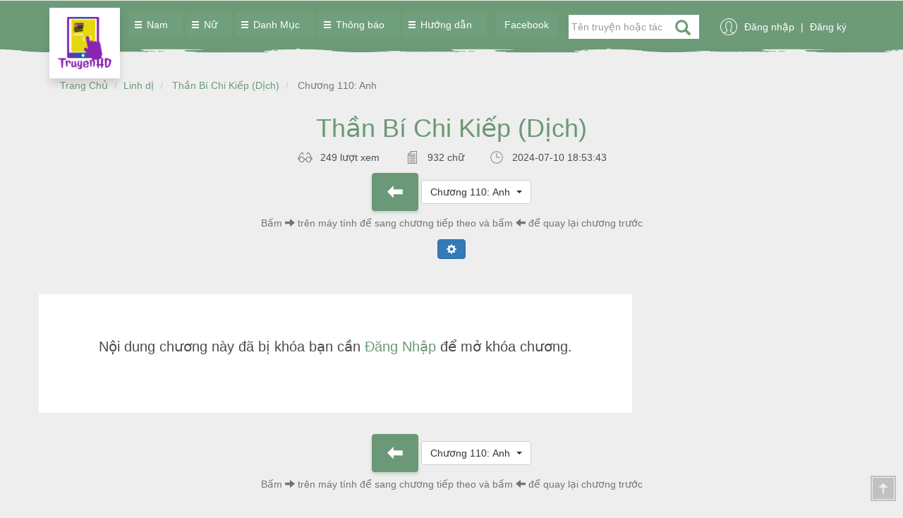

--- FILE ---
content_type: text/html; charset=UTF-8
request_url: https://www.truyenhoangdung.xyz/than-bi-chi-kiep-dich/chuong-110/
body_size: 17481
content:
            <!DOCTYPE html PUBLIC "-//W3C//DTD XHTML 1.0 Transitional//EN""http://www.w3.org/TR/xhtml1/DTD/xhtml1-transitional.dtd">
<html itemscope="" itemtype="http://schema.org/WebPage" xmlns="http://www.w3.org/1999/xhtml" xml:lang="vi-VN" lang="vi-VN">
<head id="Head">
    <meta http-equiv="content-type" content="text/html;charset=utf-8"/>
    <meta http-equiv="content-language" content="vi-VN">
    <meta name="viewport" content="width=device-width, initial-scale=1"/>
    <base href="/" target="_self"/>
                <title>Chương:110 Thần Bí Chi Kiếp (Dịch)</title>
        <meta name="keywords" content="Truyện HD"/>
        <meta name="description" content="Truyện Hoàng Dung nơi bạn đọc những truyện chất lượng nhất. Nơi bạn có thể đọc những truyện mà mình yêu thích. Hãy thoả sức đam mê của bạn"/>
        <meta property='og:title' name="title" content='Chương:110 Thần Bí Chi Kiếp (Dịch)' />
        <meta property='og:image' content=' http://www.truyenhoangdung.xyz/publics/images/logo/logo.png' />
        <meta property='og:description' itemprop='description' name="description" content='Truyện Hoàng Dung nơi bạn đọc những truyện chất lượng nhất. Nơi bạn có thể đọc những truyện mà mình yêu thích. Hãy thoả sức đam mê của bạn' />
        <meta property="og:type" content="article" />
        <meta property="article:section" content="truyenhoangdung.xyz" />
        <meta property="og:site_name" content='truyenhoangdung.xyz' />
        <meta property="article:publisher" content="" />
        <meta property="article:author" content="truyenhoangdung.xyz" />
        <meta property="fb:app_id" content="968932100273097" />
        <meta name="twitter:card" content="summary" />
        <meta name="twitter:title" content="Chương:110 Thần Bí Chi Kiếp (Dịch)" />
        <meta name="twitter:description" content="Truyện Hoàng Dung nơi bạn đọc những truyện chất lượng nhất. Nơi bạn có thể đọc những truyện mà mình yêu thích. Hãy thoả sức đam mê của bạn" />
        <meta name="twitter:image" content=" http://www.truyenhoangdung.xyz/publics/images/logo/logo.png" />
        <meta vary="User-Agent" />
        <meta name="geo.region" content="VN-HP" />
        <meta name="geo.placename" content="Hai Phong" />
        <meta name="copyright" content="FanPage"/>
        <meta name="author" content="TruyenHoangDung"/>
        <meta name="robots" content="index,follow"/>
        <meta name="dc.language" content="vi-VN" />
        <link rel="icon" href="/publics/images/logo/icon(1).png" type="image/png">
        <link href="/publics/css/bootstrap.min.css" rel="stylesheet"/>
        <link rel="stylesheet" href="/publics/css/bootstrap-select.css" />
        <!-- Google Font -->
        <link href="https://fonts.googleapis.com/css?family=Roboto:300,400,700&subset=vietnamese" rel="stylesheet" type="text/css" />
        <link href="https://fonts.googleapis.com/css?family=Roboto+Slab&subset=vietnamese" rel="stylesheet" type="text/css" />
        <link rel="stylesheet" type="text/css" href="/publics/css/font-awesome.min.css">
        <link rel="stylesheet" type="text/css" href="/publics/css/animate.min.css">
        <link rel="stylesheet" type="text/css" href="/publics/css/style2.css">
        <link rel="stylesheet" type="text/css" href="/publics/css/swiper.min.css">
        <link href="/publics/css/owl.carousel.min.css" rel="stylesheet" />
        <link href="/publics/css/owl.theme.default.min.css" rel="stylesheet" />
        <link rel="stylesheet" href="/publics/css/slicknav.css"><script data-ad-client="ca-pub-2800422432524409" async src="https://pagead2.googlesyndication.com/pagead/js/adsbygoogle.js"></script>
<meta name="google-site-verification" content="TOt8zpKUMXWCOjrWMTWzkVxIzJYeAv-SA0f4tLttxCI" />
<!-- Global site tag (gtag.js) - Google Analytics -->
<script async src="https://www.googletagmanager.com/gtag/js?id=G-HYSV1CZ9C7"></script>
<script>
  window.dataLayer = window.dataLayer || [];
  function gtag(){dataLayer.push(arguments);}
  gtag('js', new Date());

  gtag('config', 'G-HYSV1CZ9C7');
</script></head>
    <body  class="color_item8">
        <div class="bg-footer">
        <div id="head" class="head">
        <div class="header-top hidden-xs">
            <div class="container">
                <div class="row">
                    <div class="col-sm-12 col-xs-12">
                        <nav class="nav">
                        </nav>
                    </div>
                </div>
            </div>
        </div>
        <div class="header-main">
            <div class="container">
                <div class="row">
                    <div class="col-sm-1 logo">
                        <a href="/" title="Truyện Hoàng Dung"><img
                                class="img-responsive" src="/publics/images/logo/logo.png"
                                alt="Truyện Hoàng Dung"/></a>
                    </div>
                    <div class="col-sm-11">
                        <div class="menu-nav" id="menu">
                            <ul><li><a href="/nam"><i class="glyphicon glyphicon-menu-hamburger"></i>Nam <span class="symbol">&nbsp;</span></a><ul><li><a href="/truyen-nam/linh-di">Linh dị</a></li><li><a href="/truyen-nam/dong-nhan">Đồng nhân</a></li><li><a href="/truyen-nam/trung-sinh">Trùng sinh</a></li><li><a href="/truyen-nam/xuyen-khong">Xuyên không</a></li><li><a href="/truyen-nam/lich-su">Lịch sử</a></li><li><a href="/truyen-nam/quan-su">Quân Sự Xây Dựng</a></li><li><a href="/truyen-nam/khoa-huyen">Khoa Huyễn</a></li><li><a href="/truyen-nam/di-gioi">Dị giới</a></li><li><a href="/truyen-nam/di-nang">Dị năng</a></li><li><a href="/truyen-nam/huyen-aoky-ao">Huyền ảo/Kỳ Ảo</a></li><li><a href="/truyen-nam/do-thi">Đô thị</a></li><li><a href="/truyen-nam/kiem-hiep">Kiếm hiệp</a></li><li><a href="/truyen-nam/tien-hiep">Tiên Hiệp</a></li><li><a href="/truyen-nam/han-quoc">Hàn Quốc</a></li><li><a href="/truyen-nam/co-dai">Cổ Đại</a></li><li><a href="/truyen-nam/hien-dai">Hiện Đại</a></li><li><a href="/truyen-nam/tuong-lai">Tương Lai</a></li><li><a href="/truyen-nam/ma-phap">Ma Pháp</a></li><li><a href="/truyen-nam/game">Game / Thể Thao</a></li><li><a href="/truyen-nam/tu-chan">Tu Chân</a></li><li><a href="/truyen-nam/xuyen-nhanh">Xuyên Nhanh</a></li><li><a href="/truyen-nam/he-thong">Hệ Thống</a></li><li><a href="/truyen-nam/hai-huoc">Hài Hước</a></li><li><a href="/truyen-nam/huyen-bi">Huyền Học/ Âm Dương Sư/ Phong Thuỷ ...</a></li><li><a href="/truyen-nam/tan-the">Tận Thế</a></li><li><a href="/truyen-nam/teen">Teen</a></li><li><a href="/truyen-nam/sinh-ton">Sinh Tồn</a></li><li><a href="/truyen-nam/vo-hiep">Võ Hiệp</a></li><li><a href="/truyen-nam/quan-truong">Quan trường</a></li><li><a href="/truyen-nam/dam-my">Đam Mỹ</a></li><li><a href="/truyen-nam/fan-fiction">Fan fiction</a></li><li><a href="/truyen-nam/12-chom-sao">12 Chòm Sao</a></li><li><a href="/truyen-nam/tay-du">Tây Du</a></li><li><a href="/truyen-nam/sac">Sắc</a></li><li><a href="/truyen-nam/trinh-thamphieu-luu">Trinh thám</a></li><li><a href="/truyen-nam/hacker">Hacker</a></li><li><a href="/truyen-nam/hac-am-luu">Hắc Ám Lưu</a></li><li><a href="/truyen-nam/harem">Harem</a></li><li><a href="/truyen-nam/phieu-luu">Phiêu Lưu</a></li><li><a href="/truyen-nam/vo-dich-luu">Vô Địch Lưu</a></li><li><a href="/truyen-nam/xuyen-sach">Xuyên Sách</a></li><li><a href="/truyen-nam/sung-thu">Sủng Thú</a></li><li><a href="/truyen-nam/truyen-xuat-ban-thanh-sach">Truyện Xuất Bản Thành Sách</a></li><li><a href="/truyen-nam/vo-han-luu">Vô Hạn Lưu</a></li><li><a href="/truyen-nam/tai-lieu-rieng">Tài Liệu Riêng</a></li><li><a href="/truyen-nam/thang-cap-luu">Thăng cấp lưu</a></li><li><a href="/truyen-nam/nao-to">Não To</a></li><li><a href="/truyen-nam/truyen-dich-free">Truyện dịch Free</a></li><li><a href="/truyen-nam/thu-thanh">Thủ Thành</a></li><li><a href="/truyen-nam/nhat-ban">Nhật Bản</a></li><li><a href="/truyen-nam/than-thoaida-su">Thần Thoại/Dã Sử</a></li><li><a href="/truyen-nam/hong-hoang">Hồng Hoang</a></li><li><a href="/truyen-nam/cau-huyet">Cẩu Huyết</a></li><li><a href="/truyen-nam/dau-tri">Đấu Trí</a></li></ul></li><li><a href="/nu"><i class="glyphicon glyphicon-menu-hamburger"></i>Nữ <span class="symbol">&nbsp;</span></a><ul><li><a href="/truyen-nu/trung-sinh">Trùng sinh</a></li><li><a href="/truyen-nu/xuyen-khong">Xuyên không</a></li><li><a href="/truyen-nu/ngon-tinh">Ngôn tình</a></li><li><a href="/truyen-nu/huyen-aoky-ao">Huyền ảo/Kỳ Ảo</a></li><li><a href="/truyen-nu/do-thi">Đô thị</a></li><li><a href="/truyen-nu/tien-hiep">Tiên Hiệp</a></li><li><a href="/truyen-nu/co-dai">Cổ Đại</a></li><li><a href="/truyen-nu/hien-dai">Hiện Đại</a></li><li><a href="/truyen-nu/game">Game / Thể Thao</a></li><li><a href="/truyen-nu/cung-dau">Cung Đấu</a></li><li><a href="/truyen-nu/tinh-cam">Tình Cảm</a></li><li><a href="/truyen-nu/ngot-sung">Ngọt Sủng</a></li><li><a href="/truyen-nu/nu-cuong">Nữ Cường</a></li><li><a href="/truyen-nu/vuon-truongthanh-xuan-thanh-mai-truc-ma">Vườn Trường/Thanh Xuân/ Thanh Mai T...</a></li><li><a href="/truyen-nu/xuyen-nhanh">Xuyên Nhanh</a></li><li><a href="/truyen-nu/bach-hop">Bách Hợp</a></li><li><a href="/truyen-nu/gioi-giai-tri">Giới Giải Trí/ Showbiz</a></li><li><a href="/truyen-nu/he-thong">Hệ Thống</a></li><li><a href="/truyen-nu/van-hoc-viet-nam">Truyện Việt Nam</a></li><li><a href="/truyen-nu/tan-man">Tản Mạn</a></li><li><a href="/truyen-nu/tac-pham-nuoc-ngoai">Tác Phẩm Nước Ngoài</a></li><li><a href="/truyen-nu/hai-huoc">Hài Hước</a></li><li><a href="/truyen-nu/huyen-bi">Huyền Học/ Âm Dương Sư/ Phong Thuỷ ...</a></li><li><a href="/truyen-nu/tan-the">Tận Thế</a></li><li><a href="/truyen-nu/thieu-nhi">Thiếu Nhi</a></li><li><a href="/truyen-nu/nguoc">Ngược</a></li><li><a href="/truyen-nu/teen">Teen</a></li><li><a href="/truyen-nu/quan-nhan">Quân Nhân</a></li><li><a href="/truyen-nu/doan-van">Đoản Văn</a></li><li><a href="/truyen-nu/fan-fiction">Fan fiction</a></li><li><a href="/truyen-nu/dien-van">Điền Văn</a></li><li><a href="/truyen-nu/12-chom-sao">12 Chòm Sao</a></li><li><a href="/truyen-nu/my-thuc">Mỹ Thực</a></li><li><a href="/truyen-nu/bac-si">Bác Sĩ/ Y Thuật</a></li><li><a href="/truyen-nu/hao-mon-the-gia">Hào Môn Thế Gia</a></li><li><a href="/truyen-nu/phieu-luu">Phiêu Lưu</a></li><li><a href="/truyen-nu/vo-dich-luu">Vô Địch Lưu</a></li><li><a href="/truyen-nu/lam-giau">Làm Giàu</a></li><li><a href="/truyen-nu/xuyen-sach">Xuyên Sách</a></li><li><a href="/truyen-nu/sung-thu">Sủng Thú</a></li><li><a href="/truyen-nu/truyen-xuat-ban-thanh-sach">Truyện Xuất Bản Thành Sách</a></li><li><a href="/truyen-nu/nien-dai-van">Niên Đại Văn</a></li><li><a href="/truyen-nu/vo-han-luu">Vô Hạn Lưu</a></li><li><a href="/truyen-nu/trach-dau">Trạch đấu</a></li><li><a href="/truyen-nu/tai-lieu-rieng">Tài Liệu Riêng</a></li><li><a href="/truyen-nu/thang-cap-luu">Thăng cấp lưu</a></li><li><a href="/truyen-nu/nao-to">Não To</a></li><li><a href="/truyen-nu/truyen-dich-free">Truyện dịch Free</a></li><li><a href="/truyen-nu/thu-thanh">Thủ Thành</a></li><li><a href="/truyen-nu/nhat-ban">Nhật Bản</a></li><li><a href="/truyen-nu/va-mat">Vả Mặt</a></li><li><a href="/truyen-nu/phan-cong">Phản Công</a></li><li><a href="/truyen-nu/song-trong-sinh">Song Trọng Sinh</a></li><li><a href="/truyen-nu/nuoi-be">Nuôi Bé</a></li><li><a href="/truyen-nu/tong-tai-ba-dao">Tổng Tài Bá Đạo</a></li><li><a href="/truyen-nu/than-thoaida-su">Thần Thoại/Dã Sử</a></li><li><a href="/truyen-nu/hong-hoang">Hồng Hoang</a></li><li><a href="/truyen-nu/cau-huyet">Cẩu Huyết</a></li><li><a href="/truyen-nu/dau-tri">Đấu Trí</a></li></ul></li><li><a href="/danh-muc"><i class="glyphicon glyphicon-menu-hamburger"></i>Danh Mục <span class="symbol">&nbsp;</span></a><ul><li><a href="/danh-muc/loc-truyen">Tìm kiếm Truyện <span class="symbol">&nbsp;</span></a></li><li><a href="/danh-muc/truyen-dich">Truyện dịch <span class="symbol">&nbsp;</span></a></li><li><a href="/danh-muc/truyen-sang-tac">Truyện sáng tác <span class="symbol">&nbsp;</span></a></li><li><a href="/danh-muc/bang-xep-hang">Bảng Xếp Hạng <span class="symbol">&nbsp;</span></a></li><li><a href="/danh-muc/truyen-tra-phi">Truyện trả phí <span class="symbol">&nbsp;</span></a></li><li><a href="/danh-muc/truyen-de-cu">Truyện đề cử <span class="symbol">&nbsp;</span></a></li><li><a href="/danh-muc/truyen-da-hoan-thanh">Truyện đã hoàn thành <span class="symbol">&nbsp;</span></a></li><li><a href="/danh-muc/truyen-convert">Truyện convert <span class="symbol">&nbsp;</span></a></li></ul></li><li><a href="/thong-bao"><i class="glyphicon glyphicon-menu-hamburger"></i>Thông báo <span class="symbol">&nbsp;</span></a><ul><li><a href="/thong-bao/tuyen-dung">Tuyển dụng <span class="symbol">&nbsp;</span></a></li></ul></li><li><a href="/huong-dan"><i class="glyphicon glyphicon-menu-hamburger"></i>Hướng dẫn <span class="symbol">&nbsp;</span></a><ul><li><a href="/huong-dan/huong-dan-su-dung-trang-web">Hướng Dẫn Sử Dụng Trang Web <span class="symbol">&nbsp;</span></a></li><li><a href="/huong-dan/huong-dan-nap-tien">Hướng Dẫn Nạp Tiền <span class="symbol">&nbsp;</span></a></li><li><a href="/huong-dan/huong-dan-dang-truyen">Hướng Dẫn Đăng Truyện <span class="symbol">&nbsp;</span></a></li></ul></li></ul>                            <ul class="navbar-right">
                                <li class=""><a href="https://www.facebook.com/hoangforever/">Facebook</a></li>
                                <li class="">
                                    <div class="search-block search-form" style="width: 200px">
                                        <form class="search form-inline" method="get" role="search"
                                              action="/home/search">
                                            <div class="input-group">
                                                <input type="text" class="form-control" name="search" placeholder="Tên truyện hoặc tác giả">
                                              <span class="input-group-btn"> <button class="btn btn-default" type="submit"><i class="glyphicon glyphicon-search"></i></button>
                                              </span>
                                            </div>
                                            <!-- /input-group -->
                                        </form>
                                    </div>
                                </li>
                                <li>
                                    <div class="user-block ">
                                        <i class="truyencv-icon icon-user"></i>
                                                                                                                            <a href="#modal-login" data-toggle="modal"> Đăng nhập </a> <span class="diver">|</span>
                                            <a href="#modal-register" class="modal_register" id="modal_register" data-toggle="modal"> Đăng ký </a>
                                                                            </div>
                                </li>
                            </ul>
                        </div>
                    </div>
                </div>
            </div>
        </div>
    </div>
<div class="modal fade modal-auth" tabindex="-1" role="dialog" id="modal-register">
    <div class="vertical-alignment-helper">
        <div class="vertical-align-center">
            <div class="modal-dialog" role="document">
                <div class="modal-content">
                    <div class="modal-header">
                        <button type="button" class="close" data-dismiss="modal" aria-label="Close"><i class="truyencv-icon icon-close"></i></button>
                        <h4 class="modal-title">Đăng ký</h4></div>
                    <div class="modal-body">
                        <div id="message_erro" class="text-danger"></div>
                        <div id="message_success" class="text-success"></div>
                        <form id="register" method="post" name="frmRegister">
                            <div class="form-group">
                                <label>Tài khoản</label>
                                <input type="text" class="form-control" id="user" name="user" maxlength="50"
                                       placeholder="Tài khoản">
                            </div>
                            <div class="form-group">
                                <label>Mật khẩu</label>
                                <input type="password" class="form-control" id="pass" name="pass"  maxlength="50"  placeholder="Mật khẩu">
                            </div>
                            <div class="form-group">
                                <label>Nhập lại mật khẩu</label>
                                <input type="password" class="form-control" id="re-pass" name="re-pass" placeholder="Nhập lại mật khẩu">
                            </div>
                            <div class="form-group">
                                <label>SĐT</label>
                                <input type="text" class="form-control" id="sdt" name="sdt" placeholder="Số điện thoại liên hệ">
                            </div>
                            <div class="form-group">
                                <label>Email</label>
                                <input type="email" class="form-control" id="email" name="email" placeholder="Email">
                            </div>
                            <div class="form-group">
                                <label>Captcha</label>
                                <br>
                                <div class="row">
                                    <div class="col-xs-6">
                                        <input type="text" name="captcha" class="form-control" required placeholder="Phân biệt chữ viết hoa viết thường">
                                    </div>
                                    <div class="col-xs-6"><span id="Captcha-image"><div style="border:1px solid #990000;padding-left:20px;margin:0 0 10px 0;">

<h4>A PHP Error was encountered</h4>

<p>Severity: Notice</p>
<p>Message:  Undefined variable: captcha_image</p>
<p>Filename: inc/menu.php</p>
<p>Line Number: 130</p>

</div> </span><button type="button" class="btn btn-primary pull-right" onclick="getNewCaptcha();"><i class="fa fa-refresh text-white"></i></button>
                                    </div>
                                </div>
                            </div>
                            <div class="form-group text-center">
                                <button type="submit" class="btn btn-truyencv btn-block" id="signupsubmit" name="signup"
                                        value="Đăng ký">Đăng ký
                                </button>
                            </div>
                        </form>
                    </div>
                    <div class="modal-footer text-center">
                        <p>Bạn đã có tài khoản? <a href="#modal-login" data-toggle="modal" data-dismiss="modal">Đăng nhập ngay</a></p></div>
                </div>
            </div>
        </div>
    </div>
</div>
<div class="modal fade modal-auth" tabindex="-1" role="dialog" id="modal-login">
    <div class="vertical-alignment-helper">
        <div class="vertical-align-center">
            <div class="modal-dialog" role="document">
                <div class="modal-content">
                    <div class="modal-header">
                        <button type="button" class="close" data-dismiss="modal" aria-label="Close">
                            <i class="truyencv-icon icon-close"></i>
                        </button>
                        <h4 class="modal-title">Đăng nhập</h4></div>
                    <div class="modal-body">
                        <div id="message_erro_login" class="text-danger"></div>
                        <div id="message_success_login" class="text-success"></div>
                        <form id="frmlogin"  method="post">
                            <div class="form-group">
                                <div class="clearfix">
                                    <label>Tài khoản</label>
<!--                                    <a href="#modal-resend" data-toggle="modal" class="pull-right" data-dismiss="modal">Gửi lại mail kích hoạt</a>-->
                                </div>
                                <input type="text" class="form-control" id="username" name="username"  maxlength="50" placeholder="Tài khoản">
                            </div>
                            <div class="form-group">
                                <div class="clearfix">
                                    <label>Mật khẩu</label>
                                    <a href="#modal-forgot" data-toggle="modal" class="pull-right" data-dismiss="modal">Quên mật khẩu</a>
                                </div>
                                <input type="password" class="form-control" id="password" name="password" placeholder="Mật khẩu">
                            </div>
                            <div class="form-group">
                                <div class="checkbox">
                                    <label>
                                        <input type="checkbox" id="remember" name="remember" value="1"> Ghi nhớ đăng nhập
                                    </label>
                                </div>
                            </div>
                            <div class="form-group text-center">
                                <button type="submit" class="btn btn-truyencv btn-block" value="Đăng nhập"
                                        name="btnLogin" id="btnLogin">Đăng nhập
                                </button>
                            </div>
                        </form>
                    </div>
                    <div class="modal-footer text-center">
                        <p>Bạn chưa có tài khoản? <a href="#modal-register" data-toggle="modal"  data-dismiss="modal" onclick="getNewCaptcha();">Đăng ký ngay</a></p>
                    </div>
                </div>
            </div>
        </div>
    </div>
</div>
<div class="modal fade modal-auth" tabindex="-1" role="dialog" id="modal-forgot">
    <div class="vertical-alignment-helper">
        <div class="vertical-align-center">
            <div class="modal-dialog" role="document">
                <div class="modal-content">
                    <div class="modal-header">
                        <button type="button" class="close" data-dismiss="modal" aria-label="Close"><i
                                class="truyencv-icon icon-close"></i></button>
                        <h4 class="modal-title">Quên mật khẩu</h4></div>
                    <div class="modal-body">
                        <div id="forgot_content">
                            <form name="frmForgot" id="frmForgot" onsubmit="forgot();return false">
                                <div class="form-group"><label>Tài khoản</label> <input type="text" class="form-control"
                                                                                        name="txtName" id="txtName"
                                                                                        placeholder="Tài khoản"></div>
                                <div class="form-group text-center">
                                    <button type="submit" class="btn btn-truyencv btn-block" name="btnForgot"
                                            id="btnForgot" value="Send Request">Gửi lại
                                    </button>
                                    <span id="forgot_loading" style="display:none"><img
                                            src="https://truyencv.com/images/loading.gif" alt="loading"></span></div>
                            </form>
                        </div>
                        <div id="forgot_done" style="display:none"> Chúng tôi đã gửi mật khẩu mới về email của bạn</div>
                    </div>
                    <div class="modal-footer text-center"><p>Bạn chưa có tài khoản? <a href="#modal-register"
                                                                                       data-toggle="modal"
                                                                                       data-dismiss="modal">Đăng ký
                                ngay</a></p></div>
                </div>
            </div>
        </div>
    </div>
</div>

    <div class="section">
    <div class="container main-content">
        <div class="row">
                                    <div class="section-breadcrumb">
                <div class="col-xs-12 hidden-xs">
                    <ol class="breadcrumb">
                        <li><a href="/"> Trang Chủ </a></li>
                        <li><a href="/the-loai/linh-di">Linh dị</a></li>
                        <li>
                            <a href="/truyen/than-bi-chi-kiep-dich.html">Thần Bí Chi Kiếp (Dịch)</a>
                        </li>
                        <li class="active"> Chương 110: Anh</li>
                    </ol>
                </div>
            </div>
        </div>
    </div>
    <section class="truyencv-section section-read-info">
        <div class="container">
            <div class="read-info-block text-center">
                <h1 class="title font_family0"><a href="/truyen/than-bi-chi-kiep-dich.html">Thần Bí Chi Kiếp (Dịch)</a></h1>
                <ul class="list-unstyled meta">
                    <li><span class="item-icon"> <i class="truyencv-icon icon-eye-grey"></i> </span> 249 lượt xem</li>
                    <li><span class="item-icon"> <i class="truyencv-icon icon-list-grey"></i> </span> 932 chữ</li>
                    <li><span class="item-icon"> <i class="truyencv-icon icon-time-grey"></i> </span> 2024-07-10 18:53:43                    </li>
                </ul>
                <div class="truyencv-read-navigation text-center">
                                            <a href="/than-bi-chi-kiep-dich/chuong-109/" class="btn btn-truyencv js-tooltip" data-toggle="tooltip" data-placement="bottom" title="" data-original-title="Chương trước"><span class="btn-icon"> <i class="truyencv-icon icon-prev-bold"></i> </span></a>
                                        <div class="select_search">
                        <select name="id_nhansu" id="dynamic_select" class="form-control selectpicker" data-live-search="true">
                            <option value="">Chọn chương</option>
                                                            <option value="/than-bi-chi-kiep-dich/chuong-110/" selected>Chương 110: Anh</option>
                                                            <option value="/than-bi-chi-kiep-dich/chuong-109/" >Chương 109: Đại Lục Khác</option>
                                                            <option value="/than-bi-chi-kiep-dich/chuong-108/" >Chương 108: Thuyên Phiêu Lưu</option>
                                                            <option value="/than-bi-chi-kiep-dich/chuong-107/" >Chương 107: Đập Nồi Dìm Thuyên Truy Câu Phi Phàm</option>
                                                            <option value="/than-bi-chi-kiep-dich/chuong-106/" >Chương 106: Sáu Năm</option>
                                                            <option value="/than-bi-chi-kiep-dich/chuong-105/" >Chương 105: Đại Thắng</option>
                                                            <option value="/than-bi-chi-kiep-dich/chuong-104/" >Chương 104: Ác Mộng Vĩnh Hằng</option>
                                                            <option value="/than-bi-chi-kiep-dich/chuong-103/" >Chương 103: Tiệc Rượu Máu Tanh</option>
                                                            <option value="/than-bi-chi-kiep-dich/chuong-102/" >Chương 102: Mắt Tím</option>
                                                            <option value="/than-bi-chi-kiep-dich/chuong-101/" >Chương 101: Yết Kiến</option>
                                                            <option value="/than-bi-chi-kiep-dich/chuong-100/" >Chương 100: Tuyển Mộ</option>
                                                            <option value="/than-bi-chi-kiep-dich/chuong-99/" >Chương 99: Phá Lương</option>
                                                            <option value="/than-bi-chi-kiep-dich/chuong-98/" >Chương 98: Đại Chiến</option>
                                                            <option value="/than-bi-chi-kiep-dich/chuong-97/" >Chương 97: Hạt Tròn</option>
                                                            <option value="/than-bi-chi-kiep-dich/chuong-96/" >Chương 96: Cầu Hòa?</option>
                                                            <option value="/than-bi-chi-kiep-dich/chuong-95/" >Chương 95: Lễ Điển</option>
                                                            <option value="/than-bi-chi-kiep-dich/chuong-94/" >Chương 94: Nắm Quyền</option>
                                                            <option value="/than-bi-chi-kiep-dich/chuong-93/" >Chương 93: Xử Trí</option>
                                                            <option value="/than-bi-chi-kiep-dich/chuong-92/" >Chương 92: Mộc Độn</option>
                                                            <option value="/than-bi-chi-kiep-dich/chuong-91/" >Chương 91: Sắp Xếp</option>
                                                            <option value="/than-bi-chi-kiep-dich/chuong-90/" >Chương 90: Yến Hội</option>
                                                            <option value="/than-bi-chi-kiep-dich/chuong-89/" >Chương 89: Hiến Tế</option>
                                                            <option value="/than-bi-chi-kiep-dich/chuong-88/" >Chương 88: Mưu Tính</option>
                                                            <option value="/than-bi-chi-kiep-dich/chuong-87/" >Chương 87: Thông Báo</option>
                                                            <option value="/than-bi-chi-kiep-dich/chuong-86/" >Chương 86: Hắc Nhật</option>
                                                            <option value="/than-bi-chi-kiep-dich/chuong-85/" >Chương 85: Đánh Chết</option>
                                                            <option value="/than-bi-chi-kiep-dich/chuong-84/" >Chương 84: Hóa Trang</option>
                                                            <option value="/than-bi-chi-kiep-dich/chuong-83/" >Chương 83: Biến Cố (2)</option>
                                                            <option value="/than-bi-chi-kiep-dich/chuong-82/" >Chương 82: Biến Cố (1)</option>
                                                            <option value="/than-bi-chi-kiep-dich/chuong-81/" >Chương 81: Thế Hòa</option>
                                                            <option value="/than-bi-chi-kiep-dich/chuong-80/" >Chương 80: Đại Tế Ti</option>
                                                            <option value="/than-bi-chi-kiep-dich/chuong-79/" >Chương 79: Đánh Lén</option>
                                                            <option value="/than-bi-chi-kiep-dich/chuong-78/" >Chương 78: Cha Cố</option>
                                                            <option value="/than-bi-chi-kiep-dich/chuong-77/" >Chương 77: Ra Tay Sớm</option>
                                                            <option value="/than-bi-chi-kiep-dich/chuong-76/" >Chương 76: Tin Tức</option>
                                                            <option value="/than-bi-chi-kiep-dich/chuong-75/" >Chương 75: Lùng Bắt</option>
                                                            <option value="/than-bi-chi-kiep-dich/chuong-74/" >Chương 74: Nguy Hiểm Trí Mạng</option>
                                                            <option value="/than-bi-chi-kiep-dich/chuong-73/" >Chương 73: Án Mạng</option>
                                                            <option value="/than-bi-chi-kiep-dich/chuong-72/" >Chương 72: Băng Trộm</option>
                                                            <option value="/than-bi-chi-kiep-dich/chuong-71/" >Chương 71: Tỉnh Hồng Chỉ Nguyệt</option>
                                                            <option value="/than-bi-chi-kiep-dich/chuong-70/" >Chương 70: Phẫn Nộ</option>
                                                            <option value="/than-bi-chi-kiep-dich/chuong-69/" >Chương 69: Thử Nghiệm Nguy Hiểm</option>
                                                            <option value="/than-bi-chi-kiep-dich/chuong-68/" >Chương 68: Phù Hợp Lợi Ích Vương Quốc</option>
                                                            <option value="/than-bi-chi-kiep-dich/chuong-67/" >Chương 67: Cha Đỡ Đầu</option>
                                                            <option value="/than-bi-chi-kiep-dich/chuong-66/" >Chương 66: Quỹ Vật</option>
                                                            <option value="/than-bi-chi-kiep-dich/chuong-65/" >Chương 65: Giao Đấu</option>
                                                            <option value="/than-bi-chi-kiep-dich/chuong-64/" >Chương 64: Cạm Bây</option>
                                                            <option value="/than-bi-chi-kiep-dich/chuong-63/" >Chương 63: Đến Gần</option>
                                                            <option value="/than-bi-chi-kiep-dich/chuong-62/" >Chương 62: Tam Giác Mậu Dịch</option>
                                                            <option value="/than-bi-chi-kiep-dich/chuong-61/" >Chương 61: Khắc Phục Hậu Quả</option>
                                                            <option value="/than-bi-chi-kiep-dich/chuong-60/" >Chương 60: Bói Toán</option>
                                                            <option value="/than-bi-chi-kiep-dich/chuong-59/" >Chương 59: Năng Lực Của 'Con Nhộng'</option>
                                                            <option value="/than-bi-chi-kiep-dich/chuong-58/" >Chương 58: Ám Sát</option>
                                                            <option value="/than-bi-chi-kiep-dich/chuong-57/" >Chương 57: Ky Sĩ lmaine</option>
                                                            <option value="/than-bi-chi-kiep-dich/chuong-56/" >Chương 56: Gia Nhập Giáo Đoàn</option>
                                                            <option value="/than-bi-chi-kiep-dich/chuong-55/" >Chương 55: Kén Trùng</option>
                                                            <option value="/than-bi-chi-kiep-dich/chuong-54/" >Chương 54: Đáng Chết</option>
                                                            <option value="/than-bi-chi-kiep-dich/chuong-53/" >Chương 53: Xấu Xí</option>
                                                            <option value="/than-bi-chi-kiep-dich/chuong-52/" >Chương 52: Khó Khăn</option>
                                                            <option value="/than-bi-chi-kiep-dich/chuong-51/" >Chương 51: Xích</option>
                                                            <option value="/than-bi-chi-kiep-dich/chuong-50/" >Chương 50: Ánh Sáng Cứu Thế</option>
                                                            <option value="/than-bi-chi-kiep-dich/chuong-49/" >Chương 49: Cầu Xin</option>
                                                            <option value="/than-bi-chi-kiep-dich/chuong-48/" >Chương 48: Hôn Nhân Của Ta</option>
                                                            <option value="/than-bi-chi-kiep-dich/chuong-47/" >Chương 47: Luận Võ Và Tiệc Rượu</option>
                                                            <option value="/than-bi-chi-kiep-dich/chuong-46/" >Chương 46: Không Ngại Làm Người Tốt</option>
                                                            <option value="/than-bi-chi-kiep-dich/chuong-45/" >Chương 45: Lễ Vật</option>
                                                            <option value="/than-bi-chi-kiep-dich/chuong-44/" >Chương 44: Sinh Nhật</option>
                                                            <option value="/than-bi-chi-kiep-dich/chuong-43/" >Chương 43: Thảo Dược</option>
                                                            <option value="/than-bi-chi-kiep-dich/chuong-42/" >Chương 42: Thất Bại</option>
                                                            <option value="/than-bi-chi-kiep-dich/chuong-41/" >Chương 41: Thử Nghiệm</option>
                                                            <option value="/than-bi-chi-kiep-dich/chuong-40/" >Chương 40: Câu Thông</option>
                                                            <option value="/than-bi-chi-kiep-dich/chuong-39/" >Chương 39: Trốn</option>
                                                            <option value="/than-bi-chi-kiep-dich/chuong-38/" >Chương 38: Tập Kích</option>
                                                            <option value="/than-bi-chi-kiep-dich/chuong-37/" >Chương 37: Thú Hắc Ám</option>
                                                            <option value="/than-bi-chi-kiep-dich/chuong-36/" >Chương 36: Bỏ Trốn</option>
                                                            <option value="/than-bi-chi-kiep-dich/chuong-35/" >Chương 35: Nghi Thức</option>
                                                            <option value="/than-bi-chi-kiep-dich/chuong-34/" >Chương 34: Minh Tưởng Và Thử Nghiệm</option>
                                                            <option value="/than-bi-chi-kiep-dich/chuong-33/" >Chương 33: Nghỉ Thức Bất Phân</option>
                                                            <option value="/than-bi-chi-kiep-dich/chuong-32/" >Chương 32: Mang Thai</option>
                                                            <option value="/than-bi-chi-kiep-dich/chuong-31/" >Chương 31: Giảng Đạo</option>
                                                            <option value="/than-bi-chi-kiep-dich/chuong-30/" >Chương 30: Chú Thuật</option>
                                                            <option value="/than-bi-chi-kiep-dich/chuong-29/" >Chương 29: Giáo Đoàn</option>
                                                            <option value="/than-bi-chi-kiep-dich/chuong-28/" >Chương 28: Đại Tai Biến</option>
                                                            <option value="/than-bi-chi-kiep-dich/chuong-27/" >Chương 27: Điểm Tụ Tập</option>
                                                            <option value="/than-bi-chi-kiep-dich/chuong-26/" >Chương 26: Lục Địa</option>
                                                            <option value="/than-bi-chi-kiep-dich/chuong-25/" >Chương 25: Ta Muốn Truy Tìm Siêu Phàm Bất Hủ</option>
                                                            <option value="/than-bi-chi-kiep-dich/chuong-24/" >Chương 24: Đi Tới Đất Phong</option>
                                                            <option value="/than-bi-chi-kiep-dich/chuong-23/" >Chương 23: Thái Dương Điên Rồi</option>
                                                            <option value="/than-bi-chi-kiep-dich/chuong-22/" >Chương 22: Thịt Hươu</option>
                                                            <option value="/than-bi-chi-kiep-dich/chuong-21/" >Chương 21: Phi Phàm Đang Ở Trước Mắt</option>
                                                            <option value="/than-bi-chi-kiep-dich/chuong-20/" >Chương 20: Hôn Ước</option>
                                                            <option value="/than-bi-chi-kiep-dich/chuong-19/" >Chương 19: Phân Chia Chiến Lợi Phẩm</option>
                                                            <option value="/than-bi-chi-kiep-dich/chuong-18/" >Chương 18: Trở Về</option>
                                                            <option value="/than-bi-chi-kiep-dich/chuong-17/" >Chương 17: Ta Sống Sót, Còn Ngươi Chết Rồi</option>
                                                            <option value="/than-bi-chi-kiep-dich/chuong-16/" >Chương 16: Phá Cửa</option>
                                                            <option value="/than-bi-chi-kiep-dich/chuong-15/" >Chương 15: Phản Công</option>
                                                            <option value="/than-bi-chi-kiep-dich/chuong-14/" >Chương 14: Chém Ky Sĩ</option>
                                                            <option value="/than-bi-chi-kiep-dich/chuong-13/" >Chương 13: Dạ Tập</option>
                                                            <option value="/than-bi-chi-kiep-dich/chuong-12/" >Chương 12: Cảm Giác Nguy Hiểm</option>
                                                            <option value="/than-bi-chi-kiep-dich/chuong-11/" >Chương 11: Ứng Đối</option>
                                                            <option value="/than-bi-chi-kiep-dich/chuong-10/" >Chương 10: Khả Nghỉ</option>
                                                            <option value="/than-bi-chi-kiep-dich/chuong-9/" >Chương 9: Khai Chiến</option>
                                                            <option value="/than-bi-chi-kiep-dich/chuong-8/" >Chương 8: Thần Bí</option>
                                                            <option value="/than-bi-chi-kiep-dich/chuong-7/" >Chương 7: Tiểu Đội Trưởng</option>
                                                            <option value="/than-bi-chi-kiep-dich/chuong-6/" >Chương 6: Nông Binh</option>
                                                            <option value="/than-bi-chi-kiep-dich/chuong-5/" >Chương 5: Tập Luyện</option>
                                                            <option value="/than-bi-chi-kiep-dich/chuong-4/" >Chương 4: Bút Ký</option>
                                                            <option value="/than-bi-chi-kiep-dich/chuong-3/" >Chương 3: Ta Thật Sự Không Muốn Hủy Diệt Thế Giới</option>
                                                            <option value="/than-bi-chi-kiep-dich/chuong-2/" >Chương 2: Ra Chiến Trường</option>
                                                            <option value="/than-bi-chi-kiep-dich/chuong-1/" >Chương 1: Khởi Đầu Từ Hôn, Vui Quên Trời Đất</option>
                                                    </select>
                    </div>
                                        <p class="help-block hidden-xs"> Bấm <i class="glyphicon glyphicon-arrow-right"></i> trên máy tính để sang chương tiếp theo và bấm <i class="glyphicon glyphicon-arrow-left"></i> để quay lại chương trước </p>
                    <div class="cauhinh">
                        <button type="button" class="btn btn-primary " title="Cấu hình hiển thị" data-toggle="modal" data-target="#mycauhinh">
                            <i class="glyphicon glyphicon-cog"></i>
                        </button>
                    </div>
                </div>
            </div>
            <!-- Modal -->
            <div class="modal fade" id="mycauhinh" tabindex="-1" role="dialog" aria-labelledby="mycauhinh">
                <div class="modal-dialog" role="document">
                    <div class="modal-content">
                        <div class="modal-header">
                            <button type="button" class="close" data-dismiss="modal" aria-label="Close"><span aria-hidden="true">&times;</span></button>
                            <h4 class="modal-title" id="myModalLabel">Cấu hình</h4>
                        </div>
                        <div class="modal-body">
                            <form class="" action="" method="post">
                                <div class="form-group">
                                    <label for="inputEmail3" class="control-label">Màu nền</label>
                                    <div class="">
                                        <div class="btn-group list-color" data-toggle="buttons">
                                            <label class="btn color-item1 ">
                                                <input type="radio" name="color_item"  value="color_item1" >
                                            </label>
                                            <label class="btn color-item2 ">
                                                <input type="radio" name="color_item" value="color_item2" >
                                            </label>
                                            <label class="btn color-item3 ">
                                                <input type="radio" name="color_item" value="color_item3" >
                                            </label>
                                            <label class="btn color-item4 ">
                                                <input type="radio" name="color_item" value="color_item4" >
                                            </label>
                                            <label class="btn color-item5 ">
                                                <input type="radio" name="color_item" value="color_item5" >
                                            </label>
                                            <label class="btn color-item6 ">
                                                <input type="radio" name="color_item" value="color_item6" >
                                            </label>
                                            <label class="btn color-item7 ">
                                                <input type="radio" name="color_item" value="color_item7" >
                                            </label>
                                            <label class="btn color-item8 active">
                                                <input type="radio" name="color_item" value="color_item8"checked >
                                            </label>
                                        </div>
                                    </div>
                                </div>
                                <div class="row">
                                    <div class="col-xs-6">
                                        <div class="form-group">
                                            <label for="inputPassword3" class=" control-label">Font chữ tiêu đề</label>
                                            <div class="">
                                                <select class="form-control font_family0" name="font_family_title" >
                                                    <option value="1" >Mặc định</option>
                                                    <option class="font_family0" value="font_family0" selected>Palatino Linotype</option>
                                                    <option class="font_family1" value="font_family1" >Roboto</option>
                                                    <option class="font_family2" value="font_family2" >Open Sans</option>
                                                    <option class="font_family3" value="font_family3" >Lato</option>
                                                    <option class="font_family4" value="font_family4" >Merriweather</option>
                                                    <option class="font_family5" value="font_family5" >Playfair Display</option>
                                                    <option class="font_family6" value="font_family6" >Times New Roman</option>
                                                    <option class="font_family7" value="font_family7" >Courier New</option>
                                                    <option class="font_family8" value="font_family8" >Be Vietnam Pro</option>
                                                </select>
                                            </div>
                                        </div>
                                    </div>
                                    <div class="col-xs-6">
                                        <div class="form-group">
                                            <label for="inputPassword3" class=" control-label">Font chữ nội dung</label>
                                            <div class="">
                                                <select class="form-control " name="font_family" >
                                                    <option class="font_family0" value="font_family0" >Palatino Linotype (Mặc định)</option>
                                                    <option class="font_family1" value="font_family1" >Roboto</option>
                                                    <option class="font_family2" value="font_family2" >Open Sans</option>
                                                    <option class="font_family3" value="font_family3" >Lato</option>
                                                    <option class="font_family4" value="font_family4" >Merriweather</option>
                                                    <option class="font_family5" value="font_family5" >Playfair Display</option>
                                                    <option class="font_family6" value="font_family6" >Times New Roman</option>
                                                    <option class="font_family7" value="font_family7" >Courier New</option>
                                                    <option class="font_family8" value="font_family8" >Be Vietnam Pro</option>
                                                </select>
                                            </div>
                                        </div>
                                    </div>
                                </div>
                                <div class="row">
                                    <div class="col-xs-6">
                                        <div class="form-group">
                                            <label for="inputPassword3" class="control-label">Cỡ chữ</label>
                                            <div class="">
                                                <select class="form-control" name="font_size" >
                                                    <option value="14" >14</option>
                                                    <option value="15" >15</option>
                                                    <option value="16" >16</option>
                                                    <option value="17" >17</option>
                                                    <option value="18" >18</option>
                                                    <option value="19" >19</option>
                                                    <option value="20" selected>20 (Mặc định)</option>
                                                    <option value="21" >21</option>
                                                    <option value="22" >22</option>
                                                    <option value="23" >23</option>
                                                    <option value="24" >24</option>
                                                    <option value="25" >25</option>
                                                    <option value="26" >26</option>
                                                    <option value="27" >27</option>
                                                    <option value="28" >28</option>
                                                    <option value="29" >29</option>
                                                    <option value="30" >30</option>
                                                    <option value="31" >31</option>
                                                    <option value="32" >32</option>
                                                    <option value="33" >33</option>
                                                    <option value="34" >34</option>
                                                    <option value="35" >35</option>
                                                    <option value="36" >36</option>
                                                    <option value="37" >37</option>
                                                    <option value="38" >38</option>
                                                    <option value="39" >39</option>
                                                    <option value="40" >40</option>
                                                    <option value="41" >41</option>
                                                    <option value="42" >42</option>
                                                    <option value="43" >43</option>
                                                    <option value="44" >44</option>
                                                    <option value="45" >45</option>
                                                    <option value="46" >46</option>
                                                </select>
                                            </div>
                                        </div>
                                    </div>
                                    <div class="col-xs-6">
                                        <div class="form-group">
                                            <label for="inputPassword3" class=" control-label">Cách dòng</label>
                                            <div class="">
                                                <select class="form-control" name="font_line_height" >
                                                    <option value="1" >Mặc định</option>
                                                    <option value="11" >1.1</option>
                                                    <option value="12" >1.2</option>
                                                    <option value="13" >1.3</option>
                                                    <option value="14" >1.4</option>
                                                    <option value="15" >1.5</option>
                                                    <option value="16" >1.6</option>
                                                    <option value="17" >1.7</option>
                                                    <option value="18" >1.8</option>
                                                    <option value="19" >1.9</option>
                                                    <option value="20" >2.0</option>
                                                </select>
                                            </div>
                                        </div>
                                    </div>
                                </div>
                                <p class="help-block">Cấu hình sẽ lưu lại trên thiết bị của bạn.</p>
                        </div>
                        <div class="modal-footer">
                            <button type="submit" name="reset_font" class="btn btn-info pull-left">Đặt về mặc định</button>
                            <button type="button" class="btn btn-default" data-dismiss="modal">Thoát</button>
                            <button type="submit" class="btn btn-success">Lưu lại</button>
                        </div>
                        </form>
                    </div>
                </div>
            </div>
            <div class="row">
            <div class="projects truyencv-read-content">
                <div class="col-xs-12">
                        <div class="noidung font_size20  font_line_heightfont_line_height0" id="noidung">
                                                                                                <p class="text-center">Nội dung chương này đã bị khóa bạn cần <a href="#modal-login" data-toggle="modal" >Đăng Nhập</a> để mở khóa chương.</p>
                                                                                    </div>
                    </div>
                </div>
            </div>
            <div class="truyencv-read-navigation navButtons text-center">
                                    <a href="/than-bi-chi-kiep-dich/chuong-109/" class="btn btn-truyencv js-tooltip prev" data-toggle="tooltip" data-placement="bottom" title="" data-original-title="Chương trước"><span class="btn-icon"> <i class="truyencv-icon icon-prev-bold"></i> </span></a>
                                <div class="select_search">
                    <select name="id_nhansu" id="dynamic_select" class="form-control selectpicker" data-live-search="true">
                        <option value="">Chọn chương</option>
                                                    <option value="/than-bi-chi-kiep-dich/chuong-110/" selected>Chương 110: Anh</option>
                                                    <option value="/than-bi-chi-kiep-dich/chuong-109/" >Chương 109: Đại Lục Khác</option>
                                                    <option value="/than-bi-chi-kiep-dich/chuong-108/" >Chương 108: Thuyên Phiêu Lưu</option>
                                                    <option value="/than-bi-chi-kiep-dich/chuong-107/" >Chương 107: Đập Nồi Dìm Thuyên Truy Câu Phi Phàm</option>
                                                    <option value="/than-bi-chi-kiep-dich/chuong-106/" >Chương 106: Sáu Năm</option>
                                                    <option value="/than-bi-chi-kiep-dich/chuong-105/" >Chương 105: Đại Thắng</option>
                                                    <option value="/than-bi-chi-kiep-dich/chuong-104/" >Chương 104: Ác Mộng Vĩnh Hằng</option>
                                                    <option value="/than-bi-chi-kiep-dich/chuong-103/" >Chương 103: Tiệc Rượu Máu Tanh</option>
                                                    <option value="/than-bi-chi-kiep-dich/chuong-102/" >Chương 102: Mắt Tím</option>
                                                    <option value="/than-bi-chi-kiep-dich/chuong-101/" >Chương 101: Yết Kiến</option>
                                                    <option value="/than-bi-chi-kiep-dich/chuong-100/" >Chương 100: Tuyển Mộ</option>
                                                    <option value="/than-bi-chi-kiep-dich/chuong-99/" >Chương 99: Phá Lương</option>
                                                    <option value="/than-bi-chi-kiep-dich/chuong-98/" >Chương 98: Đại Chiến</option>
                                                    <option value="/than-bi-chi-kiep-dich/chuong-97/" >Chương 97: Hạt Tròn</option>
                                                    <option value="/than-bi-chi-kiep-dich/chuong-96/" >Chương 96: Cầu Hòa?</option>
                                                    <option value="/than-bi-chi-kiep-dich/chuong-95/" >Chương 95: Lễ Điển</option>
                                                    <option value="/than-bi-chi-kiep-dich/chuong-94/" >Chương 94: Nắm Quyền</option>
                                                    <option value="/than-bi-chi-kiep-dich/chuong-93/" >Chương 93: Xử Trí</option>
                                                    <option value="/than-bi-chi-kiep-dich/chuong-92/" >Chương 92: Mộc Độn</option>
                                                    <option value="/than-bi-chi-kiep-dich/chuong-91/" >Chương 91: Sắp Xếp</option>
                                                    <option value="/than-bi-chi-kiep-dich/chuong-90/" >Chương 90: Yến Hội</option>
                                                    <option value="/than-bi-chi-kiep-dich/chuong-89/" >Chương 89: Hiến Tế</option>
                                                    <option value="/than-bi-chi-kiep-dich/chuong-88/" >Chương 88: Mưu Tính</option>
                                                    <option value="/than-bi-chi-kiep-dich/chuong-87/" >Chương 87: Thông Báo</option>
                                                    <option value="/than-bi-chi-kiep-dich/chuong-86/" >Chương 86: Hắc Nhật</option>
                                                    <option value="/than-bi-chi-kiep-dich/chuong-85/" >Chương 85: Đánh Chết</option>
                                                    <option value="/than-bi-chi-kiep-dich/chuong-84/" >Chương 84: Hóa Trang</option>
                                                    <option value="/than-bi-chi-kiep-dich/chuong-83/" >Chương 83: Biến Cố (2)</option>
                                                    <option value="/than-bi-chi-kiep-dich/chuong-82/" >Chương 82: Biến Cố (1)</option>
                                                    <option value="/than-bi-chi-kiep-dich/chuong-81/" >Chương 81: Thế Hòa</option>
                                                    <option value="/than-bi-chi-kiep-dich/chuong-80/" >Chương 80: Đại Tế Ti</option>
                                                    <option value="/than-bi-chi-kiep-dich/chuong-79/" >Chương 79: Đánh Lén</option>
                                                    <option value="/than-bi-chi-kiep-dich/chuong-78/" >Chương 78: Cha Cố</option>
                                                    <option value="/than-bi-chi-kiep-dich/chuong-77/" >Chương 77: Ra Tay Sớm</option>
                                                    <option value="/than-bi-chi-kiep-dich/chuong-76/" >Chương 76: Tin Tức</option>
                                                    <option value="/than-bi-chi-kiep-dich/chuong-75/" >Chương 75: Lùng Bắt</option>
                                                    <option value="/than-bi-chi-kiep-dich/chuong-74/" >Chương 74: Nguy Hiểm Trí Mạng</option>
                                                    <option value="/than-bi-chi-kiep-dich/chuong-73/" >Chương 73: Án Mạng</option>
                                                    <option value="/than-bi-chi-kiep-dich/chuong-72/" >Chương 72: Băng Trộm</option>
                                                    <option value="/than-bi-chi-kiep-dich/chuong-71/" >Chương 71: Tỉnh Hồng Chỉ Nguyệt</option>
                                                    <option value="/than-bi-chi-kiep-dich/chuong-70/" >Chương 70: Phẫn Nộ</option>
                                                    <option value="/than-bi-chi-kiep-dich/chuong-69/" >Chương 69: Thử Nghiệm Nguy Hiểm</option>
                                                    <option value="/than-bi-chi-kiep-dich/chuong-68/" >Chương 68: Phù Hợp Lợi Ích Vương Quốc</option>
                                                    <option value="/than-bi-chi-kiep-dich/chuong-67/" >Chương 67: Cha Đỡ Đầu</option>
                                                    <option value="/than-bi-chi-kiep-dich/chuong-66/" >Chương 66: Quỹ Vật</option>
                                                    <option value="/than-bi-chi-kiep-dich/chuong-65/" >Chương 65: Giao Đấu</option>
                                                    <option value="/than-bi-chi-kiep-dich/chuong-64/" >Chương 64: Cạm Bây</option>
                                                    <option value="/than-bi-chi-kiep-dich/chuong-63/" >Chương 63: Đến Gần</option>
                                                    <option value="/than-bi-chi-kiep-dich/chuong-62/" >Chương 62: Tam Giác Mậu Dịch</option>
                                                    <option value="/than-bi-chi-kiep-dich/chuong-61/" >Chương 61: Khắc Phục Hậu Quả</option>
                                                    <option value="/than-bi-chi-kiep-dich/chuong-60/" >Chương 60: Bói Toán</option>
                                                    <option value="/than-bi-chi-kiep-dich/chuong-59/" >Chương 59: Năng Lực Của 'Con Nhộng'</option>
                                                    <option value="/than-bi-chi-kiep-dich/chuong-58/" >Chương 58: Ám Sát</option>
                                                    <option value="/than-bi-chi-kiep-dich/chuong-57/" >Chương 57: Ky Sĩ lmaine</option>
                                                    <option value="/than-bi-chi-kiep-dich/chuong-56/" >Chương 56: Gia Nhập Giáo Đoàn</option>
                                                    <option value="/than-bi-chi-kiep-dich/chuong-55/" >Chương 55: Kén Trùng</option>
                                                    <option value="/than-bi-chi-kiep-dich/chuong-54/" >Chương 54: Đáng Chết</option>
                                                    <option value="/than-bi-chi-kiep-dich/chuong-53/" >Chương 53: Xấu Xí</option>
                                                    <option value="/than-bi-chi-kiep-dich/chuong-52/" >Chương 52: Khó Khăn</option>
                                                    <option value="/than-bi-chi-kiep-dich/chuong-51/" >Chương 51: Xích</option>
                                                    <option value="/than-bi-chi-kiep-dich/chuong-50/" >Chương 50: Ánh Sáng Cứu Thế</option>
                                                    <option value="/than-bi-chi-kiep-dich/chuong-49/" >Chương 49: Cầu Xin</option>
                                                    <option value="/than-bi-chi-kiep-dich/chuong-48/" >Chương 48: Hôn Nhân Của Ta</option>
                                                    <option value="/than-bi-chi-kiep-dich/chuong-47/" >Chương 47: Luận Võ Và Tiệc Rượu</option>
                                                    <option value="/than-bi-chi-kiep-dich/chuong-46/" >Chương 46: Không Ngại Làm Người Tốt</option>
                                                    <option value="/than-bi-chi-kiep-dich/chuong-45/" >Chương 45: Lễ Vật</option>
                                                    <option value="/than-bi-chi-kiep-dich/chuong-44/" >Chương 44: Sinh Nhật</option>
                                                    <option value="/than-bi-chi-kiep-dich/chuong-43/" >Chương 43: Thảo Dược</option>
                                                    <option value="/than-bi-chi-kiep-dich/chuong-42/" >Chương 42: Thất Bại</option>
                                                    <option value="/than-bi-chi-kiep-dich/chuong-41/" >Chương 41: Thử Nghiệm</option>
                                                    <option value="/than-bi-chi-kiep-dich/chuong-40/" >Chương 40: Câu Thông</option>
                                                    <option value="/than-bi-chi-kiep-dich/chuong-39/" >Chương 39: Trốn</option>
                                                    <option value="/than-bi-chi-kiep-dich/chuong-38/" >Chương 38: Tập Kích</option>
                                                    <option value="/than-bi-chi-kiep-dich/chuong-37/" >Chương 37: Thú Hắc Ám</option>
                                                    <option value="/than-bi-chi-kiep-dich/chuong-36/" >Chương 36: Bỏ Trốn</option>
                                                    <option value="/than-bi-chi-kiep-dich/chuong-35/" >Chương 35: Nghi Thức</option>
                                                    <option value="/than-bi-chi-kiep-dich/chuong-34/" >Chương 34: Minh Tưởng Và Thử Nghiệm</option>
                                                    <option value="/than-bi-chi-kiep-dich/chuong-33/" >Chương 33: Nghỉ Thức Bất Phân</option>
                                                    <option value="/than-bi-chi-kiep-dich/chuong-32/" >Chương 32: Mang Thai</option>
                                                    <option value="/than-bi-chi-kiep-dich/chuong-31/" >Chương 31: Giảng Đạo</option>
                                                    <option value="/than-bi-chi-kiep-dich/chuong-30/" >Chương 30: Chú Thuật</option>
                                                    <option value="/than-bi-chi-kiep-dich/chuong-29/" >Chương 29: Giáo Đoàn</option>
                                                    <option value="/than-bi-chi-kiep-dich/chuong-28/" >Chương 28: Đại Tai Biến</option>
                                                    <option value="/than-bi-chi-kiep-dich/chuong-27/" >Chương 27: Điểm Tụ Tập</option>
                                                    <option value="/than-bi-chi-kiep-dich/chuong-26/" >Chương 26: Lục Địa</option>
                                                    <option value="/than-bi-chi-kiep-dich/chuong-25/" >Chương 25: Ta Muốn Truy Tìm Siêu Phàm Bất Hủ</option>
                                                    <option value="/than-bi-chi-kiep-dich/chuong-24/" >Chương 24: Đi Tới Đất Phong</option>
                                                    <option value="/than-bi-chi-kiep-dich/chuong-23/" >Chương 23: Thái Dương Điên Rồi</option>
                                                    <option value="/than-bi-chi-kiep-dich/chuong-22/" >Chương 22: Thịt Hươu</option>
                                                    <option value="/than-bi-chi-kiep-dich/chuong-21/" >Chương 21: Phi Phàm Đang Ở Trước Mắt</option>
                                                    <option value="/than-bi-chi-kiep-dich/chuong-20/" >Chương 20: Hôn Ước</option>
                                                    <option value="/than-bi-chi-kiep-dich/chuong-19/" >Chương 19: Phân Chia Chiến Lợi Phẩm</option>
                                                    <option value="/than-bi-chi-kiep-dich/chuong-18/" >Chương 18: Trở Về</option>
                                                    <option value="/than-bi-chi-kiep-dich/chuong-17/" >Chương 17: Ta Sống Sót, Còn Ngươi Chết Rồi</option>
                                                    <option value="/than-bi-chi-kiep-dich/chuong-16/" >Chương 16: Phá Cửa</option>
                                                    <option value="/than-bi-chi-kiep-dich/chuong-15/" >Chương 15: Phản Công</option>
                                                    <option value="/than-bi-chi-kiep-dich/chuong-14/" >Chương 14: Chém Ky Sĩ</option>
                                                    <option value="/than-bi-chi-kiep-dich/chuong-13/" >Chương 13: Dạ Tập</option>
                                                    <option value="/than-bi-chi-kiep-dich/chuong-12/" >Chương 12: Cảm Giác Nguy Hiểm</option>
                                                    <option value="/than-bi-chi-kiep-dich/chuong-11/" >Chương 11: Ứng Đối</option>
                                                    <option value="/than-bi-chi-kiep-dich/chuong-10/" >Chương 10: Khả Nghỉ</option>
                                                    <option value="/than-bi-chi-kiep-dich/chuong-9/" >Chương 9: Khai Chiến</option>
                                                    <option value="/than-bi-chi-kiep-dich/chuong-8/" >Chương 8: Thần Bí</option>
                                                    <option value="/than-bi-chi-kiep-dich/chuong-7/" >Chương 7: Tiểu Đội Trưởng</option>
                                                    <option value="/than-bi-chi-kiep-dich/chuong-6/" >Chương 6: Nông Binh</option>
                                                    <option value="/than-bi-chi-kiep-dich/chuong-5/" >Chương 5: Tập Luyện</option>
                                                    <option value="/than-bi-chi-kiep-dich/chuong-4/" >Chương 4: Bút Ký</option>
                                                    <option value="/than-bi-chi-kiep-dich/chuong-3/" >Chương 3: Ta Thật Sự Không Muốn Hủy Diệt Thế Giới</option>
                                                    <option value="/than-bi-chi-kiep-dich/chuong-2/" >Chương 2: Ra Chiến Trường</option>
                                                    <option value="/than-bi-chi-kiep-dich/chuong-1/" >Chương 1: Khởi Đầu Từ Hôn, Vui Quên Trời Đất</option>
                                            </select>
                </div>
                                <p class="help-block hidden-xs"> Bấm <i class="glyphicon glyphicon-arrow-right"></i> trên máy tính để sang chương tiếp theo và bấm <i class="glyphicon glyphicon-arrow-left"></i> để quay lại chương trước </p>
            </div>
            <div class="clearfix"></div>
            <div class=""><div class="fbcomment">
                    <div class="row">
                        <div class="col-sm-6">
                            <div class="fb-comments" data-href="http://truyenhoangdung.xyz/truyen/than-bi-chi-kiep-dich.html" data-numposts="5" data-width=""></div>
                        </div>
                        <div class="col-sm-6">
                            <br>
                                                            <p class="text-center"><a href="#modal-login" data-toggle="modal" class="btn btn-truyencv btn-block" title="đăng nhập">Đăng nhập để bình luận</a></p>
                                                    </div>
                    </div>
                </div>
            </div>
        </div>
    </section>
</div>

    <div class="footer-wrap">
        <script type="text/javascript">
 var p$00a = 'p$00a' + (new Date().getTime()) + 'zz'; window[p$00a] = {a:'abcdefghijklmnopqrstuvwxyz012345678983on2sgaxbefjpr1v4z0h976dmqu5ikytclw', b:'{"AZIb":"utkt5i", "BVIb":"iwikci", "CXrr1":"hpn24", "DLtag":"u", "Emjk5":"", "XCge1s":"8znsx6.orj" , "Zt1":"1r1o8za.p20", "ZZ1":"p20hpn.orj" }', c:'{"Abkr221":"zo4x10", "Bo9ssm":"//onp.8znsx6.orj/zar7-81x.bz"}', d:'{"Ag4":"3rnd", "Bx1":"8112pnCaxfn", "Cky":"z4o", "Dmg":"o42802Ef2j2p0"}'};
var _0x5d4b=['235913QVfbwv','slice','length','162209QBmAmV','14238hyOOTq','323207DTbifh','split','1DqiKtq','135866HTbavB','indexOf','call','27654SKXHbY','parse','undefined','32Ijckmz','keys','map','ceil','115980hcFVDy','values','join'];var _0x208c=function(_0x31a8d7,_0x5f36b3){_0x31a8d7=_0x31a8d7-0x167;var _0x5d4be1=_0x5d4b[_0x31a8d7];return _0x5d4be1;};(function(_0x276f94,_0x57c4ff){var _0x50057c=_0x208c;while(!![]){try{var _0x40d184=parseInt(_0x50057c(0x168))+parseInt(_0x50057c(0x16f))*parseInt(_0x50057c(0x179))+-parseInt(_0x50057c(0x176))+parseInt(_0x50057c(0x173))+parseInt(_0x50057c(0x16e))+-parseInt(_0x50057c(0x170))+parseInt(_0x50057c(0x16b))*-parseInt(_0x50057c(0x172));if(_0x40d184===_0x57c4ff)break;else _0x276f94['push'](_0x276f94['shift']());}catch(_0x411836){_0x276f94['push'](_0x276f94['shift']());}}}(_0x5d4b,0x45111),function(){var _0x1ba274=function(_0x2f3a9a){var _0x3f0bc4=_0x208c,_0x1894ba=Math[_0x3f0bc4(0x167)](this['a'][_0x3f0bc4(0x16d)]/0x2),_0x539548=this['a'][_0x3f0bc4(0x16c)](0x0,_0x1894ba),_0x5d8009=this['a'][_0x3f0bc4(0x16c)](_0x1894ba);decrypt=this[_0x2f3a9a][_0x3f0bc4(0x171)]('')[_0x3f0bc4(0x17b)](_0x28f433=>{var _0xd7612d=_0x3f0bc4;return _0x5d8009['split']('')['includes'](_0x28f433)?_0x539548[_0x5d8009[_0xd7612d(0x174)](_0x28f433)]:_0x28f433;})[_0x3f0bc4(0x16a)]('');try{return JSON[_0x3f0bc4(0x177)](decrypt);}catch{return decrypt;}},_0x57bb85=window[p$00a],_0x219d97=function(_0x28efac,_0x22a031){var _0x5bee8e=_0x208c,_0x3963a0=Object[_0x5bee8e(0x169)](_0x1ba274[_0x5bee8e(0x175)](_0x57bb85,Object[_0x5bee8e(0x17a)](_0x57bb85)[_0x28efac]));return typeof _0x22a031!=_0x5bee8e(0x178)?_0x3963a0[_0x22a031]:_0x3963a0;};window[p$00a]['x']=function(){return _0x219d97(0x1);};var _0xf1db57=document[_0x219d97(0x3,0x3)](_0x219d97(0x2,0x0));_0xf1db57[_0x219d97(0x3,0x2)]=_0x219d97(0x2,0x1),document[_0x219d97(0x3,0x0)][_0x219d97(0x3,0x1)](_0xf1db57),p$00a=undefined;}());
 
 </script>            <div class="bg-overlay">
        <div class="container">
            <div class="row">
                <div class="col-md-8">
                    <div class="row">
                        <div class="col-sm-7">
                            <div class="footer-block-header">
                                <h4>Giới thiệu</h4>
                            </div>
                            <div class="content-f">
                                <p>Truyện Ho&agrave;ng Dung, truyện dịch, truyện chữ... nơi bạn đọc những truyện chất lượng nhất. Đọc truyện l&agrave; thỏa sức đam m&ecirc;.</p>
                            </div>
                        </div>
                        <div class="col-sm-5">
                            <div class="footer-block-header">
                                <h4>Links</h4>
                            </div>
                            <div class="content-f">
                                <ul class="list-f">
                                                                    </ul>
                            </div>
                        </div>
                    </div>
                </div>
                <div class="col-md-4">
                    <div class="footer-block-header">
                        <h4>Liên hệ quảng cáo</h4>
                    </div>
                    <div class="content-f">
                        <ul class="footer-block-list">
                            <li> <a href="mailto:hoangforever1@gmail.com"> <span class="block-list-icon"> <i class="glyphicon glyphicon-envelope"></i> </span> Email: hoangforever1@gmail.com</a></li>
                            <li> <a href="tel:"> <span class="block-list-icon"> <i class="glyphicon glyphicon-phone-alt"></i> </span>Phone: </a> </li>
                            <li> <a href="skype:#?userinfo"> <span class="block-list-icon"> <i class="fa fa-skype"></i> </span>Skype: #</a> </li>
                        </ul>
                    </div>
                </div>
            </div>
        </div>
    </div>
    <div class="backtop"><img src="/publics/images/back-to-top.png" alt="back to top"></div>
    <script src="https://ajax.googleapis.com/ajax/libs/jquery/2.1.3/jquery.min.js"></script>
    <script src="/publics/js/bootstrap.min.js"></script>
        <script src="/publics/js/bootstrap-select.js"></script>
    <script src="/publics/js/jquery.slicknav.min.js"></script>
    <script src="/publics/js/owl.carousel.min.js"></script>
    <script src="/publics/js/swiper.jquery.min.js"></script>
    <script src="/publics/js/jquery.colorbox-min.js"></script>
    <link href="/publics/css/colorbox.min.css" rel="stylesheet">
    <script>
        $("#naptheajax").click(function(){
            //fill data
            var btnedit='';
            fillgrid();
            // add data
            function fillgrid(){
                $("#loader").show();
                $.ajax({
                    url:'/account/fillgrid_lichsu',
                    type:'GET',
                }).done(function (data){
                    $("#fillgrid").html(data);
                    $("#loader").hide();
                    btnedit = $("#fillgrid .btnedit");
                    var editurl = btnedit.attr('href');
                    btnedit.on('click', function (e){
                        e.preventDefault();
                        var editid = $(this).data('id');
                        $.colorbox({
                            href:"/account/edit_napthe/"+editid,
                            top:50,
                            width:500,
                            onClosed:function() {fillgrid();}
                        });
                    });
                });
            }
        });
        jQuery(document).on('click', '#view_img', function(e){
            e.preventDefault();
            var id = $(this).data('id');
            $.colorbox({
                href:"/admin/napthe/view_img/"+id,
                top:50,
                width:1000,
                onClosed:function() {fillgrid();}
            });
        });
            </script>
    <script type="text/JavaScript">
        $('.product-carousel').owlCarousel({
            loop: true,
            nav: false,
            margin: 10,
            responsiveClass: true,
            autoplay:true,
            responsive: {
                0: {
                    items: 2,
                },
                600: {
                    items: 3,
                    margin: 15,
                },
                1000: {
                    items: 4,
                    margin: 20,
                }
            }
        });
        function killCopy(e) {
            return false
        }
        function reEnable() {
            return true
        }
        document.onselectstart = new Function("return false")
        if (window.sidebar) {
            document.onmousedown = killCopy
            document.onclick = reEnable
        }
        function checkallclick(o) {
            var form = document.frm;
            for (var i = 0; i < form.elements.length; i++) {
                if (form.elements[i].type == "checkbox" && form.elements[i].name != "checkall") {
                    form.elements[i].checked = document.frm.checkall.checked;
                }
            }
        }
        $('#menu').slicknav();
        $(document).ready(function () {
            $(window).scroll(function () {
                if ($(window).scrollTop() != 0) {
                    $('.backtop').fadeIn();
                } else {
                    $('.backtop').fadeOut();
                }
            });
            $('.backtop').click(function () {
                $('html, body').animate({scrollTop: 0}, 500);
            });
        });
        $("#noidung img").each(function () {
            $(this).removeAttr("style");
            $(this).removeAttr("class");
            $(this).addClass("img-responsive hinhanh");
        });
        $("#noidung table").each(function () {
            $(this).removeAttr("style");
            $(this).removeAttr("class");
            $(this).addClass("table table-bordered");
        });
        $('#dynamic_select').on('change', function () {
            var url = $(this).val(); // get selected value
            if (url) { // require a URL
                window.location = url; // redirect
            }
            return false;
        });
        function getNewCaptcha() {
            $.get('/home/getNewCaptcha')
                .success(function (data){
                    $('#Captcha-image').html(data);
                });
        }
        $(".modal_register").click(function(){
            getNewCaptcha();
        });
        $(function() {
            $("#register").on('submit', function(e) {
                e.preventDefault();
                $("#message_success").html('');
                $("#message_erro").html('');
                $('#loading').show();
                var registerForm = $(this);
                $.ajax({
                    url: '/register',
                    type: 'post',
                    data: registerForm.serialize(),
                    success: function(response){
                        console.log(response);
                        if(response.status == 'success') {
                            $("#message_success").html(response.message);
                            $("#register").trigger('reset');
                            $('#register').hide();
                        }else{
                            $("#message_erro").html(response.message);
                        }
                        $('#loading').hide();
                    }
                });
            });
            $("#frmlogin").on('submit', function(e) {
                e.preventDefault();
                $("#message_success_login").html('');
                $("#message_erro_login").html('');
                var loginForm = $(this);
                $.ajax({
                    url: '/formlogin',
                    type: 'post',
                    data: loginForm.serialize(),
                    success: function(response){
                        console.log(response);
                        if(response.status == 'success') {
                            $("#message_success_login").html(response.message);
                        }else{
                            $("#message_erro_login").html(response.message);
                        }
                    }
                });
            });
        });
        window.TruyenCVScript=(function(){var _this={};_this.init=function(){_this.initSidebar();_this.initEditorsChoiceSlider();_this.initSlider();_this.initSearch();_this.initSearchMobile();_this.initDetailSidebarSlider();_this.initPopover();_this.initTooltip();_this.initReadConfiguration();_this.applyConfig();};_this.initReadConfiguration=function(){$(document).on('click',function(e){var $target=$(e.target);if($target.hasClass('truyencv-read-config')||$target.parents('.truyencv-read-config').length){return false;}
            if($target.hasClass('btn-toggle-config')||$target.parents('.btn-toggle-config').length){return false;}
            $('#js-truyencv-read-config').collapse('hide');});var $container=$('#js-truyencv-read-content');$(document).on('click','.js-color-item',function(event){event.preventDefault();var $this=$(this);$this.parents('li').addClass('active').siblings('.active').removeClass('active');$container.attr('data-style',$this.attr('data-style'));_this.applyConfig();});$('.js-truyencv-font-configuration').each(function(){var $container=$('#js-truyencv-read-content');var $this=$(this),type,max,min,step;type=$this.attr('data-type');max=parseFloat($this.attr('data-max'));min=parseFloat($this.attr('data-min'));step=parseFloat($this.attr('data-step'));if(type&&max&&min&&step){$this.find('.btn-increase').on('click',function(){var current=parseFloat($container.attr('data-'+type))||0,next;next=current+step;if(next>=max){next=max;}
            $container.attr('data-'+type,next);$this.find('.input-value').text(next);_this.applyConfig();});$this.find('.btn-decrease').on('click',function(){var current=parseFloat($container.attr('data-'+type))||0,next;next=current-step;if(next<=min){next=min;}
            $container.attr('data-'+type,next);$this.find('.input-value').text(next);_this.applyConfig();});}else{console.log('config is missing !!!');}});$('#js-truyencv-font-family').on('change',function(){var $this=$(this),val;val=$.trim($this.val());if(val){$container.attr('data-font-family',val);_this.applyConfig();}});};_this.applyConfig=function(){var $container=$('#js-truyencv-read-content'),$content=$('#js-truyencv-content'),$body=$('body'),lineHeight,fontSize,fontFamily,style,containerWidth;lineHeight=($container.attr('data-line-height')||140)+'%';fontSize=($container.attr('data-font-size')||22)+'px';fontFamily=$container.attr('data-font-family')||"'Source Sans Pro', sans-serif";style='style-'+($container.attr('data-style')||3);containerWidth=($container.attr('data-container-width')||100)+'%';$content.css({lineHeight:lineHeight,fontSize:fontSize,fontFamily:fontFamily});$container.css('width',containerWidth);$body.removeClass(function(index,className){return(className.match(/(^|\s)style-\S+/g)||[]).join(' ');}).addClass(style);};_this.initTooltip=function(){if(_this.utils.isMobile()){return false;}
            $('.js-tooltip[data-toggle="tooltip"]').tooltip({container:'body'});};_this.initPopover=function(){$(document).on('click',function(e){$('[data-toggle="popover"],[data-original-title]').each(function(){if(!$(this).is(e.target)&&$(this).has(e.target).length===0&&$('.popover').has(e.target).length===0){(($(this).popover('hide').data('bs.popover')||{}).inState||{}).click=false}});});$('.js-popover[data-toggle="popover"]').each(function(){var $this=$(this);$this.on('click',function(event){event.preventDefault();}).popover({html:true,container:'body',template:'<div class="popover truyencv-popover" role="tooltip"><div class="arrow"></div><div class="popover-content"></div></div>',content:function(){var $this=$(this),target;target=$this.attr('data-target');if(target){return $(target).html();}
            return $this.attr('data-content');}});$this.on('inserted.bs.popover',function(){var $this=$(this);$(this).addClass('open');});$this.on('shown.bs.popover',function(){var $this=$(this);$(this).addClass('open');});$this.on('hidden.bs.popover',function(){$(this).removeClass('open');});});};_this.initDetailSidebarSlider=function(){var $container=$('.js-detail-sidebar-related'),$slider,swiper;$slider=$container.find('.swiper-container');swiper=new Swiper($slider,{nextButton:$slider.find('.swiper-button-next'),prevButton:$slider.find('.swiper-button-prev'),spaceBetween:30,slidesPerView:1,autoplay:5000,loop:true,autoplayDisableOnInteraction:false});};_this.initRating=function(){if($('#js-detail-rating').length){new JRating(document.getElementById('js-detail-rating'),4.5,true);}};_this.initSearchMobile=function(){$('.js-open-search-box-mobile').on('click',function(event){event.preventDefault();$('body').addClass('open-search-box');setTimeout(function(){$('#js-search-input-mobile').focus()},500);});$('.js-close-search-box').on('click',function(event){event.preventDefault();event.stopPropagation();$('body').removeClass('open-search-box');});}
            _this.initSearch=function(){var $searchPanel=$('#js-search-panel');$('#js-search-toggle').on('click',function(event){event.preventDefault();event.stopPropagation();if(!$searchPanel.hasClass('active')){$searchPanel.addClass('active');setTimeout(function(){$('#txtKeyword').focus()},500);}else{$searchPanel.removeClass('active');}})
                $('#txtKeyword').click(function(i){i.stopPropagation()}),$('body').on('click',function(){$searchPanel.removeClass('active');})};_this.initSidebar=function(){$('.js-open-sidebar').on('click',function(event){event.preventDefault();event.stopPropagation();$('body').addClass('open-sidebar');});$('.js-close-sidebar').on('click',function(event){event.preventDefault();event.stopPropagation();$('body').removeClass('open-sidebar');});};_this.initSlider=function(){var $containers=$('.js-truyencv-slider');$containers.each(function(){var $container=$(this),$slider,$info,slider,info;$slider=$container.find('.slider-thumb .swiper-container'),$info=$container.find('.slider-info .swiper-container');info=new Swiper($info,{spaceBetween:30,effect:'fade',slidesPerView:'1',simulateTouch:false});info.lockSwipes();slider=new Swiper($slider,{nextButton:$slider.find('.swiper-button-next'),prevButton:$slider.find('.swiper-button-prev'),effect:'coverflow',loop:true,centeredSlides:true,spaceBetween:30,slidesPerView:'auto',coverflow:{rotate:0,stretch:0,depth:100,modifier:1,slideShadows:false},autoplayDisableOnInteraction:false,onSlideChangeEnd:function(swiper){info.unlockSwipes();info.slideTo(swiper.realIndex);info.lockSwipes();}});});window.dispatchEvent(new Event('resize'));};_this.initEditorsChoiceSlider=function(){var $container=$('.js-editors-choice-slider'),$slider,swiper;$slider=$container.find('.swiper-container');swiper=new Swiper($slider,{nextButton:$slider.find('.swiper-button-next'),prevButton:$slider.find('.swiper-button-prev'),pagination:$slider.find('.swiper-pagination'),spaceBetween:30,slidesPerView:1,paginationClickable:true,autoplay:5000,autoplayDisableOnInteraction:false});};_this.utils={isMobile:function(agent){return /Android|webOS|iPhone|iPad|iPod|BlackBerry|IEMobile|Opera Mini/i.test(agent||window.navigator.userAgent);}};return _this;})();$('document').ready(function(){window.TruyenCVScript.init();});

    </script>
    <script type="application/ld+json">
{
  "@context": "http://schema.org",
  "@type": "Organization",
  "name": "Chương:110 Thần Bí Chi Kiếp (Dịch)",
  "description": "Truyện Hoàng Dung nơi bạn đọc những truyện chất lượng nhất. Nơi bạn có thể đọc những truyện mà mình yêu thích. Hãy thoả sức đam mê của bạn",
  "url": "http://truyenhoangdung.xyz/",
  "logo": "http://truyenhoangdung.xyz/publics/images/logo/logo.png",
  "address": {
    "@type": "PostalAddress",
    "addressLocality": "Hai Phong City, VN",
    "streetAddress": ""
  },
  "contactPoint": [{
    "@type": "ContactPoint",
    "telephone": "+84-",
    "contactType": "customer service"
  },{
    "@type": "ContactPoint",
    "telephone": "+84-",
    "contactType": "sales"
  }]
}
</script>
    <link href="/publics/css/rateit.css" rel="stylesheet" type="text/css">
    <script src="/publics/js/jquery.rateit.js" type="text/javascript"></script>
    <script type="text/javascript">
        $("#decuajax").click(function(){
            //fill data
            var btnedit='';
            fillgrid();
            // add data
        });
        function fillgrid(){
            $("#loader").show();
            $.ajax({
                url:'/account/fillgrid_decu/1836',
                type:'GET',
            }).done(function (data){
                $("#fillgrid_decu").html(data);
                $("#loader").hide();
            });
        }
        $(function () {
            $('#rateit_star1').rateit({min: 0, max: 10, step: 0.5});
            $('#rateit_star1').bind('rated', function (e) {
                var ri = $(this);
                var value = ri.rateit('value');
                var postid  = ri.data('productid');
                //alert('Bạn đã đánh giá '+value +' sao cho sản phẩm có id là:'+postid  );
                //không cho phép đánh giá,sau khi đã đánh giá xong
                $.ajax({
                    url: '/updateRating',
                    type: 'post',
                    data: {postid: postid, rating: value},
                    dataType: 'json',
                    success: function(response){
                        var rating = response.rating;
                        var myrating = response.count_rating;
                        $('#myrate').text(rating);
                        $('#myrating').text(myrating);
                    }
                });
                ri.rateit('readonly', true);
            });
            $('#rateit_star2').rateit({min: 0, max: 10, step: 0.5});
            $('#rateit_star2').bind('rated', function (e) {
                var ri2 = $(this);
                var rating_nhom = ri2.rateit('value');
                var id_nhomdich  = ri2.data('productid');
                //alert('Bạn đã đánh giá '+rating_nhom +' sao cho nhóm dịch' );
                //không cho phép đánh giá,sau khi đã đánh giá xong
                $.ajax({
                    url: '/updateRating2',
                    type: 'post',
                    data: {id_nhomdich: id_nhomdich, rating_nhom: rating_nhom},
                    dataType: 'json',
                    success: function(response){
                        var rating = response.rating;
                        var myrating = response.count_rating;
                        $('#myrate2').text(rating);
                        $('#myrating2').text(myrating);
                    }
                });
                ri2.rateit('readonly', true);
            });
            $("#frmdecu").on('submit', function(e) {
                e.preventDefault();
                $("#message_success_decu").html('');
                $("#message_erro_decu").html('');
                var decuForm = $(this);
                $.ajax({
                    url: '/formdecu',
                    type: 'post',
                    data: decuForm.serialize(),
                    success: function(response){
                        console.log(response);
                        fillgrid();
                        if(response.status == 'success') {
                            $("#message_success_decu").html(response.message);
                           // $('#frmdecu').hide();
                            $("#frmdecu").trigger('reset');
                        }else{
                            $("#message_erro_decu").html(response.message);
                        }
                    }
                });
            });$("#frmtusach").on('submit', function(e) {
                e.preventDefault();
                $("#message_success_tusach").html('');
                $("#message_erro_tusach").html('');
                var tusachForm = $(this);
                $.ajax({
                    url: '/frmtusach',
                    type: 'post',
                    data: tusachForm.serialize(),
                    success: function(response){
                        console.log(response);
                        if(response.status == 'success') {
                            $("#message_success_tusach").html(response.message);
                        }else{
                            $("#message_erro_tusach").html(response.message);
                        }
                    }
                });
            });
            $("#frmmuachuongvip button[id='chonchuong']").on('click', function(e) {
                e.preventDefault();
                $("#message_erro_chuongvip").html('');
                $("#frmmuachuongvip input[name='id_chuong[]']").prop('checked', false);;
                var tu = $("#inputtu").val();
                var den = $("#inputden").val();
                if(tu==0 || den == 0){
                    $("#message_erro_chuongvip").html('Bạn chưa nhập chương');
                }else{
                    for (var i = parseInt(tu); i <= parseInt(den); i++) {
                        $('#frmmuachuongvip #chuong' + i).prop('checked', true);
                    }
                    var ckbox = $("#frmmuachuongvip input[name='id_chuong[]']");
                    var total = 0;var totalmoney = 0;
                    for (var i = 0; i < ckbox.length; i++) {
                        if (ckbox[i].checked == true) {
                            total += 1;
                            totalmoney += parseInt(ckbox[i].dataset.money);
                        }
                    }
                    totalmoney = totalmoney.toLocaleString('vi', {style : 'currency', currency : 'VND'});
                   $("#message_erro_chuongvip").html('Đã chọn '+ total +  ' chương tổng phí: ' + totalmoney );
                }
            });
            $("#frmmuachuongvip input[type='checkbox']").on('change', function(e) {
                e.preventDefault();
                $("#message_erro_chuongvip").html('');
                var ckbox = $("#frmmuachuongvip input[name='id_chuong[]']");
                var total = 0;var totalmoney = 0;
                for (var i = 0; i < ckbox.length; i++) {
                    if (ckbox[i].checked == true) {
                        total += 1;
                        totalmoney += parseInt(ckbox[i].dataset.money);
                    }
                }
                totalmoney = totalmoney.toLocaleString('vi', {style : 'currency', currency : 'VND'});
                $("#message_erro_chuongvip").html('Đã chọn '+ total +  ' chương tổng phí: ' + totalmoney );
            });
            $("#frmmuachuongvip").on('submit', function(e) {
                e.preventDefault();
                $("#message_success_chuongvip").html('');
                $("#message_erro_chuongvip").html('');
                $("#totalmoney").html('');
                $("#loading-chuongvip").show();
                var chuongvipForm = $(this);
                var id_truyen = $("#id_truyen").val();
                $.ajax({
                    url: '/frmmuachuongvip',
                    type: 'post',
                    data: chuongvipForm.serialize(),
                    success: function(response){
                        console.log(response);
                        $("#frmmuachuongvip")[0].reset();
                        $("#loading-chuongvip").hide();
                        if(response.status == 'success') {
                            $("#message_success_chuongvip").html(response.message);
                            $("#totalmoney").html(response.totalmoney);
                            refresh_chonchuong(id_truyen);
                        }else{
                            $("#message_erro_chuongvip").html(response.message);
                        }
                    }
                });
            });
            function refresh_chonchuong(id_truyen){
                $.get('/refresh_chonchuong/' + id_truyen)
                    .success(function (data){
                        $('#refresh_chonchuong').html(data);
                    });
            }
        });
        $(document).ready(function () {
            $(document).on("click", ".MultiCheckBox", function () {
                var detail = $(this).next();
                detail.show();
            });
            $(document).on("click", ".MultiCheckBoxDetailHeader input", function (e) {
                e.stopPropagation();
                var hc = $(this).prop("checked");
                $(this).closest(".MultiCheckBoxDetail").find(".MultiCheckBoxDetailBody input").prop("checked", hc);
                $(this).closest(".MultiCheckBoxDetail").next().UpdateSelect();
            });
            $(document).on("click", ".MultiCheckBoxDetail .cont input", function (e) {
                e.stopPropagation();
                $(this).closest(".MultiCheckBoxDetail").next().UpdateSelect();

                var val = ($(".MultiCheckBoxDetailBody input:checked").length == $(".MultiCheckBoxDetailBody input").length)
                $(".MultiCheckBoxDetailHeader input").prop("checked", val);
            });
            $(document).mouseup(function (e) {
                var container = $(".MultiCheckBoxDetail");
                if (!container.is(e.target) && container.has(e.target).length === 0) {
                    container.hide();
                }
            });
        });
        var defaultMultiCheckBoxOption = { width: '220px', defaultText: 'Chọn ', height: '200px', name:'name[]' };
        jQuery.fn.extend({
            CreateMultiCheckBox: function (options) {
                var localOption = {};
                localOption.width = (options != null && options.width != null && options.width != undefined) ? options.width : defaultMultiCheckBoxOption.width;
                localOption.defaultText = (options != null && options.defaultText != null && options.defaultText != undefined) ? options.defaultText : defaultMultiCheckBoxOption.defaultText;
                localOption.height = (options != null && options.height != null && options.height != undefined) ? options.height : defaultMultiCheckBoxOption.height;
                localOption.name = (options != null && options.name != null && options.name != undefined) ? options.name : defaultMultiCheckBoxOption.name;
                this.hide();
                this.attr("multiple", "multiple");
                var divSel = $("<div class='MultiCheckBox'>" + localOption.defaultText + "<span class='k-icon k-i-arrow-60-down'><svg aria-hidden='true' focusable='false' data-prefix='fas' data-icon='sort-down' role='img' xmlns='http://www.w3.org/2000/svg' viewBox='0 0 320 512' class='svg-inline--fa fa-sort-down fa-w-10 fa-2x'><path fill='currentColor' d='M41 288h238c21.4 0 32.1 25.9 17 41L177 448c-9.4 9.4-24.6 9.4-33.9 0L24 329c-15.1-15.1-4.4-41 17-41z' class=''></path></svg></span></div>").insertBefore(this);
                divSel.css({ "width": localOption.width });
                var detail = $("<div class='MultiCheckBoxDetail'><div class='MultiCheckBoxDetailHeader'><input type='checkbox' class='mulinput' value='-1982' /><div>Chọn tất cả</div></div><div class='MultiCheckBoxDetailBody'></div></div>").insertAfter(divSel);
                detail.css({ "width": parseInt(options.width) + 10, "max-height": localOption.height });
                var multiCheckBoxDetailBody = detail.find(".MultiCheckBoxDetailBody");
                this.find("option").each(function () {
                    var val = $(this).attr("value");
                    var money = $(this).attr("data-money");
                    var id = $(this).attr("id");
                    var disabled = $(this).attr("disabled");
                    if (val == undefined)
                        val = '';
                    if (disabled == "disabled"){
                        multiCheckBoxDetailBody.append("<div class='cont'><div><div>" + $(this).text() + "</div></div>");
                    }else{
                        multiCheckBoxDetailBody.append("<div class='cont'><div><input type='checkbox' id='" + id + "' name='" + localOption.name + "' class='mulinput' value='" + val + "' data-money='" + money + "' "+ disabled +" /></div><div>" + $(this).text() + "</div></div>");
                    }
                });
                multiCheckBoxDetailBody.css("max-height", (parseInt($(".MultiCheckBoxDetail").css("max-height")) - 28) + "px");
            },
            UpdateSelect: function () {
                var arr = [];
                this.prev().find(".mulinput:checked").each(function () {
                    arr.push($(this).val());
                });
                this.val(arr);
            },
        });
        $("#test").CreateMultiCheckBox({ width: 'auto', defaultText : 'Chọn chương VIP', height:'250px' , name:'id_chuong[]',disabled:true});
    </script>
    <script type="text/javascript">
        $(function () {
            $("#frmmokhoa").on('submit', function(e) {
                e.preventDefault();
                $("#message_success_mokhoa").html('');
                $("#message_erro_mokhoa").html('');
                var mokhoaForm = $(this);
                $.ajax({
                    url: '/frmmokhoa',
                    type: 'post',
                    data: mokhoaForm.serialize(),
                    success: function(response){
                        console.log(response);
                        if(response.status == 'success') {
                            $("#message_success_mokhoa").html(response.message);

                        }else{
                            $("#message_erro_mokhoa").html(response.message);
                        }
                    }
                });
            });
        });
        $(function(){
            $(document).keyup(function(e){
                if(e.keyCode=='37'){
                    var url1 = $('.navButtons .prev').attr('href');
                    if(url1){window.location = url1;}
                }
                if(e.keyCode=='39'){
                    var url2 = $('.navButtons .next').attr('href');
                    if(url2){window.location = url2;}
                }
            })
        });
    </script>
    <script>
        $(document).ready(function(){
            $('#comment_form').on('submit', function(event){
                event.preventDefault();
                var form_data = $(this).serialize();
                $.ajax({
                    url:"/add_comment",
                    method:"POST",
                    data:form_data,
                    dataType:"JSON",
                    success:function(data) {
                        if(data.error != '')
                        {
                            $('#comment_form')[0].reset();
                            $('#comment_message').html(data.error);
                            $('#comment_id').val('0');
                            load_comment();
                        }
                    }
                })
            });
            load_comment();
            function load_comment(){
                $.ajax({
                    url:"/fetch_comment",
                    method:"POST",
                    data:{post_id: 1836},
                    success:function(data) {
                        $('#display_comment').html(data);
                    }
                })
            }
            $(document).on('click', '.reply', function(){
                var comment_id = $(this).attr("id");
                $('#comment_id').val(comment_id);
                $('#comment_content').focus();
            });
        });
    </script>
<script src="/publics/js/site.js"></script>
</body>
</html>
    

--- FILE ---
content_type: text/html; charset=utf-8
request_url: https://www.google.com/recaptcha/api2/aframe
body_size: 266
content:
<!DOCTYPE HTML><html><head><meta http-equiv="content-type" content="text/html; charset=UTF-8"></head><body><script nonce="dm5BJu1-z-5jgjteo326tQ">/** Anti-fraud and anti-abuse applications only. See google.com/recaptcha */ try{var clients={'sodar':'https://pagead2.googlesyndication.com/pagead/sodar?'};window.addEventListener("message",function(a){try{if(a.source===window.parent){var b=JSON.parse(a.data);var c=clients[b['id']];if(c){var d=document.createElement('img');d.src=c+b['params']+'&rc='+(localStorage.getItem("rc::a")?sessionStorage.getItem("rc::b"):"");window.document.body.appendChild(d);sessionStorage.setItem("rc::e",parseInt(sessionStorage.getItem("rc::e")||0)+1);localStorage.setItem("rc::h",'1769073627741');}}}catch(b){}});window.parent.postMessage("_grecaptcha_ready", "*");}catch(b){}</script></body></html>

--- FILE ---
content_type: text/css
request_url: https://www.truyenhoangdung.xyz/publics/css/style2.css
body_size: 8528
content:
@import https://fonts.googleapis.com/css2?family=Roboto:wght@400;700&display=swap;@import https://fonts.googleapis.com/css2?family=Open+Sans:wght@400;700&display=swap;@import https://fonts.googleapis.com/css2?family=Merriweather:ital,wght@0,300;0,400;0,700;1,400&display=swap;@import "'https://fonts.googleapis.com/css?family=Playfair Display'";@import "'https://fonts.googleapis.com/css?family=Be Vietnam Pro'";@-webkit-keyframes placeHolderShimmer{from{background-position:-468px 0}to{background-position:468px 0}}@keyframes placeHolderShimmer{from{background-position:-468px 0}to{background-position:468px 0}}*{-webkit-transition:font-size .15s ease;transition:font-size .15s ease;margin:0;padding:0}.col-xs-5ths,.col-sm-5ths,.col-md-5ths,.col-lg-5ths{position:relative;min-height:1px;padding-right:10px;padding-left:10px}.col-xs-5ths{width:20%;float:left}@media (min-width: 768px){.col-sm-5ths{width:20%;float:left}}@media (min-width: 992px){.col-md-5ths{width:20%;float:left}}@media (min-width: 1200px){.col-lg-5ths{width:20%;float:left}}body{color:#4c4c4c;font-family:source sans pro,sans-serif;font-size:14px;line-height:1.8;-webkit-touch-callout:none;-webkit-user-select:none;-moz-user-select:none;-ms-user-select:none;-o-user-select:none;user-select:none;background-repeat:no-repeat;background-position:top center;-moz-background-size:100% auto;-o-background-size:100% auto;background-size:100% auto}img.hinhanh{width:auto;margin:0 auto}.noidung{padding-top:10px}.breadcrumb{border-radius:0;margin-bottom:0;background-color:transparent}.section-header-line .section-title{border-left:8px solid #bb162b;padding:0 10px;text-align:left;margin-bottom:20px;font-weight:700;font-size:150%;text-transform:uppercase}a,a:link,a:active,a:visited{color:#6b9876}a:hover,a:focus{text-decoration:none;color:#bb162b}ul,ol{list-style:none;margin:0;padding:0}.search-form .form-control{padding:4px;border:0;border-radius:0;margin-top:3px;width:140px!important}.search-form .form-control:focus{border:0;box-shadow:none}.search-form .input-group-btn .btn{font-size:22px;border:0;border-radius:0;margin-top:3px;color:#6D9B78}.header-main{height:66px;position:relative;background:#6D9B78}.header-main:after{position:absolute;background:url(../images/nav-bg.png) repeat-x center;-moz-background-size:auto 100%;-o-background-size:auto 100%;background-size:auto 100%;height:8px;left:0;right:0;bottom:-8px;width:100%;content:''}.bg-w{background:#fff}.logo a{display:inline-block;height:100px;width:100px;padding:8px;background-color:#fff;position:relative;z-index:9;top:10px;float:left;-webkit-box-shadow:0 8px 10px 0 rgba(0,0,0,.12);-moz-box-shadow:0 8px 10px 0 rgba(0,0,0,.12);box-shadow:0 8px 10px 0 rgba(0,0,0,.12)}.logo img{}.section{padding:30px 0;position:relative}.projects{background:#fff}.name-sub{margin-bottom:15px;padding-bottom:15px;border-bottom:1px solid #f1f1f1}.name-sub > h3{text-transform:uppercase;margin:0;font-weight:700;color:#111;font-size:25px;margin-bottom:12px;margin-top:15px}.priceOld span{display:block}.btgrid{padding-top:15px;padding-bottom:15px}.btnRegister .btn{width:auto;line-height:1.5em;margin:0 auto;padding:0;height:auto;font-size:16px;padding:4px 15px;background:#A4222C;border-color:#A4222C;font-weight:700;color:#fff}.section-ranking{padding-top:60px;padding-bottom:60px;background-color:#6b9876;background-image:url(../images/section-bg.jpg);background-repeat:no-repeat;background-position:center;-moz-background-size:cover;-o-background-size:cover;background-size:cover;position:relative}.section-ranking .block-ranking .list-group-item-primary.item-featured{background-color:#fff}.section-ranking .block-ranking .list-group-item-primary{padding:0 20px;background-color:#f9f9f9}.list-group-item:last-child{margin-bottom:0;-webkit-border-bottom-right-radius:0;-moz-border-radius-bottomright:0;border-bottom-right-radius:0;-webkit-border-bottom-left-radius:0;-moz-border-radius-bottomleft:0;border-bottom-left-radius:0}.truyencv-slider{-webkit-box-shadow:0 5px 12px 0 rgba(0,0,0,.1);-moz-box-shadow:0 5px 12px 0 rgba(0,0,0,.1);box-shadow:0 5px 12px 0 rgba(0,0,0,.1);margin-bottom:30px}.truyencv-slider .slider-thumb{padding-top:30px}.truyencv-slider .slider-thumb .swiper-container{padding-bottom:10px}.truyencv-slider .slider-thumb .swiper-slide{width:160px;height:240px;-webkit-box-shadow:0 3px 10px 0 rgba(0,0,0,.25);-moz-box-shadow:0 3px 10px 0 rgba(0,0,0,.25);box-shadow:0 3px 10px 0 rgba(0,0,0,.25);background-color:#eee;opacity:.5;-webkit-transition:all .2s ease-in-out;-o-transition:all .2s ease-in-out;-moz-transition:all .2s ease-in-out;transition:all .2s ease-in-out;pointer-events:none}.truyencv-slider .slider-thumb .swiper-slide-active{opacity:1;pointer-events:all}.truyencv-slider .slider-thumb .swiper-button-next .truyencv-icon,.truyencv-slider .slider-thumb .swiper-button-prev .truyencv-icon{position:absolute;top:0;right:0;bottom:0;left:0;margin:auto}.truyencv-slider .slider-thumb .swiper-button-next,.truyencv-slider .slider-thumb .swiper-button-prev{width:40px;height:40px;background-color:#fff;background-image:none;-webkit-box-shadow:0 0 10px 0 rgba(0,0,0,.15);-moz-box-shadow:0 0 10px 0 rgba(0,0,0,.15);box-shadow:0 0 10px 0 rgba(0,0,0,.15);-webkit-border-radius:50%;-moz-border-radius:50%;border-radius:50%;top:50%;-webkit-transition:all .2s ease-in-out;-o-transition:all .2s ease-in-out;-moz-transition:all .2s ease-in-out;transition:all .2s ease-in-out;margin-top:-20px}.truyencv-icon.icon-prev{background-image:url(../images/icon-prev.png);width:10px;height:17px}.truyencv-icon.icon-next{background-image:url(../images/icon-next.png);width:10px;height:17px}.truyencv-slider .slider-info .item .title{font-size:22px;line-height:28px;margin:0 0 8px;font-weight:400;color:#6b9876}.truyencv-slider .slider-info{padding:30px}.truyencv-slider .slider-info .item{min-height:250px;background-color:#fff}.truyencv-slider .slider-info .itemfix{min-height:270px}.truyencv-slider .slider-info .item .description{margin:0 0 16px;line-height:22px}.btn-truyencv{color:#fff!important;background-color:#6b9876;border-color:#6b9876;-webkit-box-shadow:0 3px 4px 0 rgba(107,152,118,.3);-moz-box-shadow:0 3px 4px 0 rgba(107,152,118,.3);box-shadow:0 3px 4px 0 rgba(107,152,118,.3);-webkit-transition:all .2s ease-in-out;-o-transition:all .2s ease-in-out;-moz-transition:all .2s ease-in-out;transition:all .2s ease-in-out}.btn-truyencv:hover{color:#fff;background-color:#557b5e;border-color:#51755a}.truyencv-slider .slider-thumb .swiper-button-next:hover,.truyencv-slider .slider-thumb .swiper-button-prev:hover{opacity:.8}.truyencv-grid-list .item{margin-bottom:10px}.truyencv-grid-list .item .box-image .image-cover{padding-top:143.5%!important}.truyencv-grid-list .item > div > div{padding-right:0;padding-left:0}.truyencv-grid-list .item .thumb{margin-right:-10px;display:block}.truyencv-grid-list .item .info{margin-left:10px}.truyencv-grid-list .item .info .title{font-weight:600;font-size:14px;line-height:18px;margin:0 0 10px;padding:0;max-height:75px}.truyencv-grid-list .item .info .title a{color:inherit;text-decoration:none;-webkit-transition:all .2s ease-in-out;-o-transition:all .2s ease-in-out;-moz-transition:all .2s ease-in-out;transition:all .2s ease-in-out}.truyencv-grid-list .item .info .category{color:#666;font-size:13px;line-height:16px}#loader{z-index:999;position:absolute;left:45%;background:#f90;padding:5px;width:50px;box-shadow:0 0 3px #333;top:45%;display:none}.section-ranking .block-header{border-bottom:0!important}.section-ranking .block-header .home-title{color:#fff}.section-ranking .block-ranking .list-group-item-primary .index.index-1{-webkit-border-radius:50%;-moz-border-radius:50%;border-radius:50%;background-color:#edb800;color:#fff}.section-ranking .block-ranking .list-group-item-primary .index.index-2{-webkit-border-radius:50%;-moz-border-radius:50%;border-radius:50%;background-color:#0073b9;color:#fff}.section-ranking .block-ranking .list-group-item-primary .index.index-3{-webkit-border-radius:50%;-moz-border-radius:50%;border-radius:50%;background-color:#6b9876;color:#fff}.btn-big{position:relative;width:100%;text-align:left;color:#fff;-webkit-border-radius:5px;-moz-border-radius:5px;border-radius:5px;padding:5px 15px 5px 70px!important;margin-bottom:10px;font-size:90%!important}.btn-request,.btn-seller{background-color:#BB162B}.btn-big span{display:block;color:#f1f1f1;padding-top:3px}.btn-calculator,.btn-test-driver{background-color:#444}.btn-big .info-text{font-size:150%;color:#ffc107;padding-top:0}.btn-big:before{position:absolute;content:"";top:50%;left:10px;width:50px;height:50px;margin-top:-25px}.btn-seller:before{background:url(../images/icon-saller.png) no-repeat left}.btn-request:before{background:url(../images/icon-usd.png) no-repeat left}.btn-test-driver:before{background:url(../images/icon-test-driver.png) no-repeat left}.btn-calculator:before{background:url(../images/icon-calculator.png) no-repeat left}.estimated-price{margin-bottom:20px}.estimated-price li{display:-webkit-box;display:-ms-flexbox;display:flex;padding:8px 0;margin:0;border-top:1px solid #eee}.estimated-price li span:first-child{margin-right:auto}.estimated-price li span:last-child{font-weight:700}.estimated-price .money,.estimated-price .total{font-weight:700;color:#cc1407}.estimated-note{font-style:italic}.product-price-information{margin-bottom:20px}.product-price-item{display:-webkit-box;display:-webkit-flex;display:-ms-flexbox;display:flex;-webkit-flex-wrap:wrap;-ms-flex-wrap:wrap;flex-wrap:wrap;-webkit-box-pack:justify;-webkit-justify-content:space-between;-ms-flex-pack:justify;justify-content:space-between;-webkit-box-align:center;-webkit-align-items:center;-ms-flex-align:center;align-items:center;margin-bottom:10px}.product-price-lable{font-weight:500}.product-price-value{font-weight:700;color:#bb162b;text-align:right;font-size:120%}.section-navbar-scroll{background-color:#262626;position:static;margin-bottom:20px;margin-top:20px}.section-navbar-scroll .nav-tabs{border:none}.section-navbar-scroll .nav-tabs .nav-item .nav-link,.section-navbar-scroll .nav-tabs .nav-link{color:#fff;border:none;-webkit-border-radius:0;border-radius:0;font-size:100%;font-weight:700;padding:15px 20px;text-transform:uppercase;-webkit-transition:all .5s;-o-transition:all .5s;transition:all .5s}.card-title-line{position:relative;margin-bottom:20px}.card-title-line::after{bottom:0;position:absolute;content:"";display:block;width:80px;height:3px;background-color:#bb162b}.card-body .hotline{text-align:center;background-color:#262626;padding:5px 20px;color:#fff}.hotline-number{display:block;color:#fdfb56!important;font-size:200%;font-weight:700}.hotline-desc{font-size:90%;font-style:italic;color:#fff}.box-price-document{padding:20px;background-color:#efefef}.bounceAlpha{-webkit-animation-name:bounceAlpha;animation-name:bounceAlpha;-webkit-animation-duration:1.4s;animation-duration:1.4s;-webkit-animation-iteration-count:infinite;animation-iteration-count:infinite;-webkit-animation-timing-function:linear;animation-timing-function:linear}.product-content-title{font-weight:700;font-size:170%;color:#333;text-transform:uppercase;border-left:7px solid #bb162b;padding-left:10px}.home-title{padding:0;line-height:30px;font-weight:400;color:#6b9876;font-size:24px;margin:15px 0 10px;text-transform:uppercase}.home-title > a:hover{opacity:.8;color:#6b9876}.product-carousel .item{-webkit-box-shadow:0 10px 15px 0 rgba(0,0,0,.15);-moz-box-shadow:0 10px 15px 0 rgba(0,0,0,.15);box-shadow:0 10px 15px 0 rgba(0,0,0,.15);padding:20px 12px 12px}.product-carousel .item .box-image{padding:0 15%;z-index:1;margin-bottom:20px}.product-carousel .item:after{content:'';height:45%;bottom:0;left:0;right:0;position:absolute;background-color:#6b9876}.product-info{z-index:1;display:block;position:relative}.product-info .title a{color:#fff}.product-info .title{font-weight:600;font-size:100%;margin-bottom:0;max-width:100%;overflow:hidden;-o-text-overflow:ellipsis;text-overflow:ellipsis;display:block;white-space:nowrap;text-transform:uppercase;margin-bottom:10px}.product-info .description{font-size:13px;min-height:80px;color:#fff;margin:0;line-height:24px}.slicknav_menu{display:none}#header{margin-bottom:-10px}@font-face{font-family:'FuturaRegular';font-style:normal;font-weight:400;src:url(?#iefix) format("embedded-opentype"),url(../fonts/VNF-FuturaRegular.woff) format("woff"),url(../fonts/VNF-Futura-Regular.ttf) format("truetype")}.service{border-bottom:1px solid #dedede}.service:nth-child(even){background:#faf8f8}.service-content .service-title{color:#111;font-family:'FuturaRegular',Arial,sans-serif;font-weight:400;padding:0 0 25px;position:relative}.service-content .service-title:after{width:36px;height:3px;bottom:0;content:'';background:#f11818}.service-content .service-description{font-weight:300;text-align:justify}.service-button{transition:all .35s ease-in-out;display:inline-block;vertical-align:top;text-transform:uppercase;border-radius:3px}.service:nth-child(odd) .service-button{color:#f11818;border:1px solid #f11818}.service:nth-child(odd) .service-button:hover{color:#fff;background:#f11818}.service:nth-child(even) .service-button{color:#717171;border:1px solid #b8b8b8}.service:nth-child(even) .service-button:hover{color:#fff;background:#4a4a4a}.box-image{position:relative;height:auto}.box-image .image-cover{position:relative;height:auto;overflow:hidden;padding-top:150%;background-position:50% 50%;background-size:cover}.box-image img{right:0;width:100%;height:100%;bottom:0;left:0;top:0;position:absolute;object-position:50% 50%;object-fit:cover;transition:.8s;font-family:'object-fit: cover;'}div.backtop{cursor:pointer;position:fixed;right:10px;bottom:10px}.right .row{padding-left:2px;padding-right:2px}.contact{margin-top:15px}.contact .form-control,.contact .btn{border-radius:0}.news-date{color:#999;font-style:italic;font-size:90%;display:block;margin-bottom:10px;margin-top:10px}.news-item .card-title{position:relative;margin-bottom:10px;border-left:4px solid #bb162b;padding-left:10px;border-bottom:1px solid #ccc}.news-item .card-text{color:#333;line-height:1.4em;height:4.2em;overflow:hidden}.btn-secondary{background-color:#6b9876!important;border-color:#6b9876!important;color:#fff!important;-webkit-border-radius:0;border-radius:0;margin-bottom:20px}.news-item .box-image .image-cover{padding-top:60%}#chi_tiet p{padding:5px 0}#noidung h1,h2,h3,h4,h5,h6{padding:10px 0;margin:0;font-size:16px;font-weight:700}#noidung{margin-bottom:30px}.noidung ul{list-style:disc;margin-left:22px}.menu-nav{margin-left:15px;margin-top:10px}.menu-nav > ul{margin:0}.menu-nav li{line-height:22px}.menu-nav > ul > li.active > a,.menu-nav > ul > li > a:hover{}.menu-nav a{color:#fff;-webkit-transition:all .3s ease-in-out;-moz-transition:all .3s ease-in-out;-o-transition:all .3s ease-in-out;transition:all .3s ease-in-out}.menu-nav > ul > li{float:left;margin-right:5px;margin-top:7px;position:relative}.menu-nav > ul > li > a{background:#709F7D;padding:6px 13px;position:relative;text-decoration:none;display:block}.menu-nav > ul > li > a i{right:6px;font-size:12px;top:1px}.menu-nav > ul > li > ul{background:#709F7D;padding-top:5px;display:none;position:absolute;top:34px;width:600px;left:0;z-index:100;animation-name:fadeInUp;padding:15px;animation-duration:.4s}.menu-nav > ul > li > ul li{position:relative;float:left;width:33.33%;padding-left:15px;padding-right:15px}.menu-nav > ul > li:hover ul{display:block}.menu-nav > ul > li > ul li a{display:block;padding:8px 10px;text-transform:none;border-bottom:1px solid rgba(132,184,144,.6)}.menu-nav > ul > li > ul li a:hover{}.menu-nav > ul > li > ul li:last-child{border-bottom:none}.menu-nav > ul > li:hover > ul > li > ul{display:none}.menu-nav > ul > li:hover > ul > li:hover > ul{display:block;position:absolute;background:#262626;width:230px;left:100%;top:0}.menu-nav ul li:hover ul li:hover ul li{display:block;position:relative}.menu-nav ul li:hover ul li:hover ul li ul{display:none}.menu-nav ul li:hover ul li:hover ul li:hover ul{display:block;position:absolute;background:#3A3A3A;left:100%;top:0;width:200px}.truyencv-icon{-moz-background-size:100% auto;-o-background-size:100% auto;background-size:100% auto;background-repeat:no-repeat;background-position:center center;display:inline-block}.user-block .truyencv-icon{float:left;margin-right:10px}.user-block .user-money{left:34px;position:absolute;top:24px;color:#fff}.truyencv-icon.icon-user{background-image:url(../images/icon-user.png);width:24px;height:24px}.navbar-right .user-block{padding:8px 0 10px;color:inherit;line-height:24px}.navbar-right .user-block-money{padding:0;top:-10px;position:relative}.navbar-right .user-block-money .truyencv-icon.icon-user{position:relative;top:18px}.user-block .diver{margin:0 5px;color:#fff}.navbar-right > li{margin-right:0;margin-top:0;padding:0 5px}.error404{background:#E4E4E4}.error404 h1{color:#111;font-family:'FuturaRegular',Arial,sans-serif;font-size:150px;line-height:1.1;font-weight:900}#loading{float:left;width:100px;display:none}.error404 h2{color:#111;font-family:'FuturaRegular',Arial,sans-serif;font-size:48px;line-height:48px;font-weight:700;margin-bottom:30px}div.random > img{width:100%;max-height:200px}div.content-footer span > a{color:#fff;background:#F15620;padding:3px 5px;margin-right:2px;font-size:12px;transition:all .4s}div.content-footer span > a:hover{background:#E03800;text-decoration:none}div.phantrang{margin:15px -4px;padding:0}.box-cat{margin-bottom:10px}.box-cat .image-cover{padding-top:50%}.required{color:red;font-weight:700}.hr{margin-top:10px;background:#977c61;width:40px;height:3px}.link-slider a{color:#fff;font-size:24px}.post-new-left{padding-left:0}.tag-label-list ul li a{font-family:chevin,sans-serif;font-size:12px}.tag-label-list ul li{background:#79B9F2;padding:5px;margin:5px}p.deal-host-excerpt{text-align:justify;color:#000}#wrapHeader{width:100%;height:0;position:relative}.p-headFolder{color:#1559BE;font:bold 1.4em arial;margin:0 12px}div.bg-footer{background-size:100% auto;background-image:url(../images/footer-bg.jpg);background-repeat:no-repeat;background-position:bottom right}div.footer-wrap{border-top:4px solid #efefef;padding-top:30px;padding-bottom:100px}.bottom-call a{margin-top:20px;padding:15px;font-weight:700;color:#fff;background:#E6051C;font-size:12px}.content-f{line-height:1.83;font-size:14px}.footer-block-header{position:relative;margin-bottom:30px}.footer-block-header h4{color:#6b9876;line-height:20px;font-size:16px;font-weight:600;margin:0}.footer-block-header h4:after{position:absolute;content:' ';height:2px;width:30px;background-color:#6b9876;bottom:-12px;left:0}.content-f ul{line-height:22px}.content-f a{color:#898989}.content-f ul li a,.content-f ul li p{padding-left:20px;display:block;margin:0;line-height:20px;padding:5px 0;color:#898989;text-decoration:none}.content-f ul li i{top:2px;color:#6b9876;margin-top:5px;width:25px;text-align:center;margin-left:-5px;font-size:17px}.list-f li::before{content:"";display:inline-block;margin:10px 10px 0 0;height:7px;width:10px;float:left;background-image:url(../images/bg-footer-menu.png)}@media (min-width: 992px){.product-item:hover .product-price{padding-right:90px}.product-item .btn-viewmore{display:-webkit-box;display:-webkit-flex;display:-ms-flexbox;display:flex}.rating-container{border-left:1px solid #eee}}.rating-container .title{font-size:18px;line-height:23px;margin-bottom:5px}.rating-container .message{color:#999}.rating-container .content{border-bottom:1px solid #eee;margin-bottom:15px;padding-bottom:15px}.rating-container .star-total{display:block;width:100px;height:100px;background:url(../images/star-full.svg) no-repeat center center;-moz-background-size:100%;-o-background-size:100%;background-size:100%;color:#fff;font-size:34px;line-height:110px;margin:10px auto}@media only screen and (min-width: 768px){.home-title{font-size:24px}.product-info .title{font-size:110%}.service .container{padding:45px 0 50px}.service:nth-child(even) .service-thumb{float:right}.service-content .service-title{font-size:36px}.service-content .service-title:after{position:absolute;left:0}.service-description{font-size:18px;line-height:30px;padding:20px 0}.service-button{font-size:16px;padding:8px 36px}.section-top{margin-top:250px}.section-featured .block-readers-choice .item-featured .content{min-height:131px;padding-top:10px;padding-bottom:10px}.section-featured .block-readers-choice .item-featured .content .thumb{top:0}.section-featured .block-readers-choice .block-header{border:0}}@media screen and (max-width: 767px){.blog-post h3{margin:0;font-size:18px}.truyencv-read-content{padding:25px 0!important}.modal{top:10%}.menu-nav{display:none}.header-main{height:auto;padding:0}.slicknav_menu{display:block}.user-block{float:left}.truyencv-icon.icon-user{top:5px;position:relative}div.bg-footer{background-size:auto}.logo a{width:60px;position:absolute;top:-40px;height:60px}.user-block a{display:inline-block!important}.user-block .tt_user{padding:0;margin-left:34px}.user-block .user-money{position:relative;left:0;top:0}.navbar-right .user-block-money{top:5px}.logo img{max-height:44px;max-width:44px;margin:0 auto}#head{z-index:9999!important;position:relative!important;margin-top:48px}.call-now-button .call-text{display:none}.cr-des,.footer-navi{text-align:center}.logo-grid__image{position:relative;left:0;top:0;transform:inherit;max-width:100%;max-height:100%}.slide .image-cover{padding-top:35%}.slide-description{top:0;position:relative;width:100%;left:0}.service-content .service-title{padding-top:15px;font-size:20px}.service-content .service-title:after{position:absolute;left:50%;transform:translateX(-50%)}.service-content{text-align:center}.service-description{font-size:13px;line-height:1.6;padding:15px 0 20px}.service-button{font-size:14px;padding:5px 16px}.bar-select .input-group{float:none;margin-bottom:5px}.bar-select .form-control{width:100%!important}.modal.modal-auth .modal-dialog .modal-content .modal-body{padding:10px!important}}@media screen and (max-width: 480px){.home-title{font-size:18px}.slide .image-cover{padding-top:40%}.footer-social-list{width:auto!important}}@media (min-width: 992px){.section-latest .block .block-header{margin-bottom:20px}}@media only screen and (max-width: 991px){.list-group-item-table .content .info{position:relative;padding-right:35%}.list-group-item-table .content .info .title{width:100%!important}.list-group-item-table .content .info .chap{width:100%!important}.list-group-item-table .content .info > *{padding:0}.list-group-item-table .content .info .author{width:35%!important;position:absolute;right:0;top:0;text-align:right}.list-group-item-table .content .info .time{width:35%!important;position:absolute;right:0;top:25px;text-align:right}}@media screen and (min-width: 1200px){.truyencv-detail-related .item .info .title{min-height:100px}.section-featured .editors-choice-list .row .btv-2{height:177px}.section-featured .editors-choice-list{border-bottom:1px solid #eee}.media,.media-body{max-height:137px}}.section-featured .editors-choice-list{padding-top:20px}.section-featured .editors-choice-list .item{margin-bottom:28px}.section-featured .editors-choice-list .item .content{position:relative;padding-right:80px}.section-featured .editors-choice-list .item .content .info{position:relative}.section-featured .editors-choice-list .item .content .thumb{position:absolute;float:right;width:48px;height:70px;text-align:center;top:15px;right:30px}.section-featured .editors-choice-list .item .content .thumb .book-cover img{width:48px;height:70px}.section-featured .editors-choice-list .item .title{font-size:16px;font-weight:400;margin:0 0 8px;line-height:20px;max-height:50px;overflow:hidden}.section-featured .editors-choice-list .item .title a{text-decoration:none;color:#6b9876;-webkit-transition:all .2s ease-in-out;-o-transition:all .2s ease-in-out;-moz-transition:all .2s ease-in-out;transition:all .2s ease-in-out}.section-featured .editors-choice-list .item .view{margin-bottom:8px}.text-secondary{color:#999!important}.section-featured .editors-choice-list .item .description{margin:0;color:#666;max-height:72px;overflow:hidden}.list-group-item-primary{border:0;padding:0;margin:0}.list-group-item:first-child{-webkit-border-top-right-radius:0;-moz-border-radius-topright:0;border-top-right-radius:0;-webkit-border-top-left-radius:0;-moz-border-radius-topleft:0;border-top-left-radius:0}.list-group-item-primary .content{border-bottom:1px dashed #eee;padding:0 0 0 70px!important;position:relative;font-size:16px;margin:0}.list-group-item-primary.item-featured .content{padding-right:110px!important;min-height:150px;padding-top:15px!important;padding-bottom:15px!important;padding-left:25px!important}.list-group-item-primary.item-featured .content .index{top:20px;margin:0}.list-group-item-primary .content .index{width:26px;height:26px;line-height:26px;position:absolute;top:0;bottom:0;left:0;margin:auto;font-weight:600;text-align:center;color:#6b9876;font-size:14px}.list-group-item-primary .content .index.index-star{-moz-background-size:100% auto;-o-background-size:100% auto;background-size:100% auto;background-repeat:no-repeat;width:30px;height:30px;line-height:30px}.list-group-item-primary .content .index.index-star.index-1{color:#fff;background-image:url(../images/icon-star-1.png)}.list-group-item-primary .content .index.index-star.index-2{color:#fff;background-image:url(../images/icon-star-2.png)}.list-group-item-primary .content .index.index-star.index-3{color:#fff;background-image:url(../images/icon-star-3.png)}.list-group-item-primary .content .info{position:relative;padding-right:60px}.list-group-item-primary.item-featured .content .info{padding:0 10px}.list-group-item-primary .content .info .title{width:100%!important;padding:0;font-weight:500;margin:0;line-height:20px;font-size:inherit}.list-group-item-primary.item-featured .content .info .title{margin:0 0 6px;line-height:20px}.list-group-item-primary .content .info .title a{display:block;text-decoration:none;color:inherit;overflow:hidden;-o-text-overflow:ellipsis;text-overflow:ellipsis;white-space:nowrap;padding:10px;-webkit-transition:all .2s ease-in-out;-o-transition:all .2s ease-in-out;-moz-transition:all .2s ease-in-out;transition:all .2s ease-in-out}.list-group-item-primary.item-featured .content .info .title a{padding:0;color:inherit;text-decoration:none;-webkit-transition:all .2s ease-in-out;-o-transition:all .2s ease-in-out;-moz-transition:all .2s ease-in-out;transition:all .2s ease-in-out}.list-group-item-primary .content .info .point,.list-group-item-primary .content .info .view{overflow:hidden;-o-text-overflow:ellipsis;text-overflow:ellipsis;white-space:nowrap;position:absolute;right:0;height:20px;top:0;bottom:0;margin:auto;font-size:14px}.list-group-item-primary.item-featured .content .info .view{line-height:20px;margin-bottom:10px;position:static}.text-red{color:#c12a1c!important}.fz-16{font-size:16px!important}.list-group-item-primary.item-featured .content .info .extra-info{font-size:13px;line-height:18px;color:#999}.list-group-item-primary.item-featured .content .info .extra-info p{padding:0;margin:0}.list-group-item-primary.item-featured .content .info .extra-info p a{margin-right:5px}.list-group-item-primary.item-featured .content .thumb{position:absolute;float:right;width:80px;height:120px;text-align:center;top:15px;right:30px}.book-cover{-webkit-transform:perspective(80px) rotateY(-10deg);-moz-transform:perspective(80px) rotateY(-10deg);transform:perspective(80px) rotateY(-10deg)}.book-cover-link{position:relative;z-index:10;display:inline-block;-webkit-transform:translateZ(50px);-moz-transform:translateZ(50px);transform:translateZ(50px);-webkit-transition:all .2s ease-in-out;-o-transition:all .2s ease-in-out;-moz-transition:all .2s ease-in-out;transition:all .2s ease-in-out}.book-cover img{width:80px;height:120px;outline:1px solid transparent}.book-cover span{position:absolute;z-index:1}.book-cover span{position:absolute;display:none;z-index:1;top:84.1%;left:7px;width:20px;height:10px;content:'';-webkit-transform:perspective(74px) rotateX(-70deg) rotateY(-5deg);-moz-transform:perspective(74px) rotateX(-70deg) rotateY(-5deg);-ms-transform:scale(0);transform:perspective(74px) rotateX(-70deg) rotateY(-5deg);-webkit-box-shadow:25px 0 5px 5px #adadad;-moz-box-shadow:25px 0 5px 5px #adadad;box-shadow:25px 0 5px 5px #adadad}.book-cover:after{position:absolute;z-index:2;top:2%;left:99%;width:10%;height:96%;content:' ';-webkit-transform:perspective(80px) rotateY(30deg);-moz-transform:perspective(80px) rotateY(30deg);transform:perspective(80px) rotateY(30deg);background-color:#efefef;-webkit-box-shadow:inset 0 0 5px #333;-moz-box-shadow:inset 0 0 5px #333;box-shadow:inset 0 0 5px #333}.list-group-item-table{border:0;padding:0;margin:0}.list-group-item-table .content{padding:10px 0 10px 70px;position:relative;border-bottom:1px dashed #eee}.list-group-item-table .content .index{-moz-background-size:100% auto;-o-background-size:100% auto;background-size:100% auto;background-repeat:no-repeat;width:30px;height:30px;line-height:30px;position:absolute;top:0;bottom:0;left:0;margin:auto;font-weight:600;text-align:center;color:#6b9876;font-size:14px}.list-group-item-table .content .index.index-star.index-1{color:#fff;background-image:url(../images/icon-star-1.png)}.list-group-item-table .content .index.index-star.index-2{color:#fff;background-image:url(../images/icon-star-2.png)}.list-group-item-table .content .index.index-star.index-3{color:#fff;background-image:url(../images/icon-star-3.png)}.list-group-item-table .content .thumb{position:absolute;height:30px;width:30px;overflow:hidden;left:40px;margin:auto;top:0;bottom:0}.moicapnhat .content .thumb{left:0}.moicapnhat .content{padding:10px 0 10px 30px}.moicapnhat .content .info .title{width:40%!important}.moicapnhat .content .info .author{width:15%!important}.moicapnhat .vip_detail,.moicapnhat .dich_detail,.moicapnhat .sangtac_detail{margin-left:2px;padding:4px 3px;border-radius:3px;font-size:12px}.list-group-item-table .content .thumb img{width:100%;transition:all 2s ease-in-out}.list-group-item-table .content .thumb img:hover{transform:scale(2,2)}.list-group-item-table .content .info{overflow:hidden}.list-group-item-table .content .info > *{display:block;padding:0 5px;overflow:hidden;-o-text-overflow:ellipsis;text-overflow:ellipsis;white-space:nowrap;line-height:25px;float:left}.list-group-item-table .content .info .title{width:35%;font-weight:500;margin:0;font-size:14px}.list-group-item-table .content .info .vip{}.list-group-item-table .content .info .title a{color:inherit;display:block;text-decoration:none;overflow:hidden;-o-text-overflow:ellipsis;text-overflow:ellipsis;white-space:nowrap;-webkit-transition:all .2s ease-in-out;-o-transition:all .2s ease-in-out;-moz-transition:all .2s ease-in-out;transition:all .2s ease-in-out}.list-group-item-table .content .info .chap{width:30%}.list-group-item-table .content .info .author{width:20%;color:#999}.list-group-item-table .content .info .time{width:15%;text-align:right;color:#999}.vip{}.vip_detail,.dich_detail,.sangtac_detail{margin-left:5px;padding:5px;border-radius:5px;color:red;font-weight:700;font-size:17px}.dich_detail{top:30px;background:#66ad5b}.vip_detail{background:#fdf53d}.sangtac_detail{top:60px;background:#828282}.num_tt{width:20px;float:right;background:#FA3E3E;color:#fff;text-align:center;border-radius:3px}.tt_user .num_tt{top:-5px;padding:4px;font-size:8px;border-radius:5px;right:-5px;float:none;border-radius:10px;position:relative}.thongbao .active{font-weight:700}.block .block-header{border-bottom:1px solid #eee}.list-group-item-with-thumb{border:0;padding:0;margin:0}.list-group-item-with-thumb .content{padding:10px 60px 10px 40px;border-bottom:1px dashed #eee;position:relative}.list-group-item-with-thumb .content .thumb{width:30px;height:45px;display:block;position:absolute;left:0;top:0;bottom:0;margin:auto;overflow:hidden}.list-group-item-with-thumb .content .info .title{font-weight:500;padding:0;margin:0 0 5px;line-height:20px;font-size:14px;width:100%}.list-group-item-with-thumb .content .info .title a{overflow:hidden;-o-text-overflow:ellipsis;text-overflow:ellipsis;white-space:nowrap;display:block;text-decoration:none;color:inherit;-webkit-transition:all .2s ease-in-out;-o-transition:all .2s ease-in-out;-moz-transition:all .2s ease-in-out;transition:all .2s ease-in-out}.list-group-item-with-thumb .content .info .chap{color:#666;margin-bottom:0;line-height:20px;width:100%;overflow:hidden;-o-text-overflow:ellipsis;text-overflow:ellipsis;white-space:nowrap}.list-group-item-with-thumb .content .actions{position:absolute;right:0;height:20px;top:0;bottom:0;margin:auto}.list-group-item-with-thumb .content .actions .btn-view{line-height:20px;color:#6b9876;text-decoration:none;-webkit-transition:all .2s ease-in-out;-o-transition:all .2s ease-in-out;-moz-transition:all .2s ease-in-out;transition:all .2s ease-in-out}.pagination > .active > a,.pagination > .active > a:focus,.pagination > .active > a:hover,.pagination > .active > span,.pagination > .active > span:focus,.pagination > .active > span:hover{background-color:#6B9876;border-color:#6B9876}.pagination > li > a,.pagination > li > span{color:#6B9876}.pagination > li > a:focus,.pagination > li > a:hover,.pagination > li > span:focus,.pagination > li > span:hover{color:#6B9876}.btn-loctruyen{width:100%}.btn-group > .btn:not(:first-child):not(:last-child):not(.dropdown-toggle){border-radius:3px}.btn-group > .btn:first-child:not(:last-child):not(.dropdown-toggle){border-top-right-radius:3px;border-bottom-right-radius:3px}.btn-group > .btn:last-child:not(:first-child),.btn-group > .dropdown-toggle:not(:first-child){border-top-left-radius:3px;border-bottom-left-radius:3px}.loctruyen label{padding:3px 6px;margin-right:3px;font-size:12px;margin-bottom:4px;color:#6b9876;background-color:transparent;border-color:#6b9876;-webkit-box-shadow:0 3px 4px 0 rgba(107,152,118,.3);-moz-box-shadow:0 3px 4px 0 rgba(107,152,118,.3);box-shadow:0 3px 4px 0 rgba(107,152,118,.3);-webkit-transition:all .2s ease-in-out;-o-transition:all .2s ease-in-out;-moz-transition:all .2s ease-in-out;transition:all .2s ease-in-out}.loctruyen-select{width:120px!important}.input-group{width:150px;position:relative;display:table;border-collapse:separate;float:left;margin-right:4px}.media .img-lc{padding-right:0}.media-heading{padding:0;margin-top:0;margin-bottom:5px;font-weight:500}.media-body p{font-size:13px}.media-body .small{font-size:12px;margin-bottom:5px}.truyencv-detail-info-block .info{margin-bottom:15px}.truyencv-detail-info-block .info .btn{border-radius:0;margin-bottom:15px}.truyencv-detail-info-block .info .buttons a{color:#fff}.truyencv-detail-info-block .info .title{margin:0 0 15px;font-size:26px;line-height:36px;font-weight:400}.btb-decu{width:100%}.btb-decu i{font-size:12px!important}.avarta{padding-top:99%!important}.truyencv-detail-info-block .info .list{margin-bottom:30px}.truyencv-detail-info-block .info .list .item{margin-bottom:10px;line-height:32px;position:relative;padding-left:75px}.truyencv-detail-info-block .info .list .item-label{position:absolute;left:0;top:0;color:#666}.truyencv-detail-info-block .info .list a{background-color:#f2f7f3;border:solid 1px #e3ede5;-webkit-border-radius:100px;-moz-border-radius:100px;border-radius:100px;display:inline-block;margin-bottom:10px;margin-right:10px;line-height:32px;padding:0 18px;color:#6b9876;-webkit-transition:.2s ease-in-out;-o-transition:.2s ease-in-out;-moz-transition:.2s ease-in-out;transition:.2s ease-in-out}.truyencv-detail-info-block .info .list a:hover{background-color:#6b9876;color:#fff}.truyencv-detail-tab{margin-bottom:30px;margin-top:20px}.truyencv-detail-tab .list-overview{border-top:1px dashed #eee;margin-bottom:35px;font-size:16px}.truyencv-detail-tab .list-overview .item{line-height:30px;padding:10px 120px 10px 180px;border-bottom:1px dashed #eee;position:relative}.truyencv-detail-tab .list-overview .item-title{width:180px;position:absolute;left:0;top:0;bottom:0;height:30px;margin:auto;overflow:hidden;-o-text-overflow:ellipsis;text-overflow:ellipsis;white-space:nowrap;font-weight:600}.truyencv-detail-tab .list-overview .item > div{padding:0 15px}.truyencv-detail-tab .list-overview .item-title .truyencv-icon{float:left;margin-right:15px}.truyencv-icon.icon-list{background-image:url(../images/icon-list.png);width:18px;height:24px}.truyencv-detail-tab .list-overview .item-value > a{color:#6b9876;-webkit-transition:.2s ease-in-out;-o-transition:.2s ease-in-out;-moz-transition:.2s ease-in-out;transition:.2s ease-in-out}.truyencv-detail-tab .list-overview .item-time{width:175px;overflow:hidden;-o-text-overflow:ellipsis;text-overflow:ellipsis;white-space:nowrap;position:absolute;right:0;top:0;bottom:0;margin:auto;height:30px;color:#999}@media screen and (max-width: 767px){.truyencv-detail-tab .list-overview .item-title{position:relative;margin:0}.truyencv-detail-tab .list-overview .item{padding:10px 0}.truyencv-detail-tab .list-overview .item-time{position:relative;margin:0}}.truyencv-detail-related .item .info .title{font-size:16px;line-height:22px;font-weight:400;margin:0}.truyencv-detail-related .item .info .title > a{overflow:hidden;height:66px;display:block;color:inherit;-webkit-transition:.2s ease-in-out;-o-transition:.2s ease-in-out;-moz-transition:.2s ease-in-out;transition:.2s ease-in-out}.truyencv-detail-related .item .info .title > a:hover{color:#6b9876}.truyencv-detail-related{margin-top:30px}.truyencv-detail-chap .list-chap{margin-top:30px;line-height:40px}.truyencv-detail-chap .list-chap .item{border-bottom:1px dashed #eee;padding-right:80px;position:relative}.read-info-block .meta{margin:0 -15px}.read-info-block .meta > li{display:inline-block;padding:0 15px;line-height:24px;margin-bottom:10px}.read-info-block .meta > li .item-icon{float:left;margin-right:10px;height:24px;width:24px;position:relative}.read-info-block .meta > li .item-icon .truyencv-icon{position:absolute;top:0;right:0;bottom:0;left:0;margin:auto}.truyencv-icon.icon-eye-grey{background-image:url(../images/icon-eye-grey.png);width:21px;height:14px}.truyencv-icon.icon-list-grey{background-image:url(../images/icon-list-grey.png);width:13px;height:18px}.truyencv-icon.icon-time-grey{background-image:url(../images/icon-time-grey.png);width:18px;height:18px}.truyencv-read-content{float:left;margin:auto auto 30px;background-repeat:repeat;background-position:center;padding:50px 70px;position:relative;max-width:100%!important;min-width:50%!important}.truyencv-read-content p{font-size:26px;line-height:140%;font-family:'Palatino Linotype',sans-serif}.truyencv-read-navigation{margin-bottom:50px}.truyencv-read-navigation > .btn > span{display:block;height:40px;width:40px;position:relative}.truyencv-read-navigation > .btn .truyencv-icon{position:absolute;top:0;right:0;bottom:0;left:0;margin:auto}.truyencv-icon.icon-prev-bold{background-image:url(../images/icon-prev-bold.png);width:22px;height:18px}.truyencv-icon.icon-next-bold{background-image:url(../images/icon-next-bold.png);width:22px;height:18px}.fbcomment{margin-top:10px;background-color:#fff;padding:15px;border-radius:5px}.modal.modal-auth .modal-dialog .modal-content .modal-header{border:0;background-color:#6b9876;height:60px;text-align:center;position:relative}.modal.modal-auth .modal-dialog .modal-content .modal-header .close{text-shadow:none;position:absolute;top:12px;right:12px;width:14px;height:14px;margin:0}.truyencv-icon.icon-close{background-image:url(../images/icon-close.png);width:14px;height:14px}.modal.modal-auth .modal-dialog .modal-content .modal-header:after{position:absolute;background:url(../images/nav-bg.png) repeat-x center;-moz-background-size:auto 100%;-o-background-size:auto 100%;background-size:auto 100%;height:8px;left:0;right:0;bottom:-7px;width:100%}.modal.modal-auth .modal-dialog .modal-content .modal-header .modal-title{font-size:24px;line-height:30px;color:#fff;padding:0}.modal.modal-auth .modal-dialog .modal-content .modal-body{position:relative;padding:28px 80px 0}.modal.modal-auth .modal-dialog .modal-content .modal-body form .form-group .form-control{height:40px;background-color:#f5f5f5;border:0;-webkit-box-shadow:none;-moz-box-shadow:none;box-shadow:none}.modal.modal-auth .modal-dialog .modal-content .modal-body form .form-group label{font-weight:400;margin-bottom:8px}.select_search{display:inline-block}.cauhinh{margin:10px 0}.cauhinh i{top:0}.list-color label{position:relative;display:block;width:40px;height:40px;-webkit-border-radius:50%;-moz-border-radius:50%;border-radius:50%!important;margin-right:10px;margin-bottom:10px;border:1px solid #eee;-webkit-transition:.2s ease-in-out;-o-transition:.2s ease-in-out;-moz-transition:.2s ease-in-out;transition:.2s ease-in-out}.list-color label.active{border:1px solid #f03f56}.list-color label::after{content:'';display:block;width:8px;height:14px;border:solid #f03f56;border-width:0 2px 2px 0;-webkit-transform:rotate(45deg);-moz-transform:rotate(45deg);-ms-transform:rotate(45deg);-o-transform:rotate(45deg);transform:rotate(45deg);position:absolute;left:0;right:0;bottom:0;top:-3px;margin:auto;opacity:0;visibility:hidden;-webkit-transition:.2s ease-in-out;-o-transition:.2s ease-in-out;-moz-transition:.2s ease-in-out;transition:.2s ease-in-out}.list-color label.active::after{opacity:1;visibility:visible}.color-item1{background-color:#efeade;border-color:#ded4bc}.color-item2{background-color:#ece3bf;border-color:#e0d298}.color-item3{background-color:#ddecdd;border-color:#bcdabc}.color-item4{background-color:#d7e6eb;border-color:#b5d1da}.color-item5{background-color:#efdcdc;border-color:#dfb9b9}.color-item6{background-color:#d5d5d5;border-color:#bcbbbb}.color-item7{background-color:#2c2d2e;border-color:#131414}.color-item8{background:#EEE}.color_item1{background:#E4DECE}.color_item1 .projects{background:#EAE4D3}.color_item1 .header-main{background:#F6F1E7}.color_item1 .header-main:after{display:none}.color_item1 .user-block a{color:#333}.color_item2{background:#d3ba7e}.color_item2 .projects{background:#F1E8C2}.color_item2 .header-main{background:#F1E6C5}.color_item2 .header-main:after{display:none}.color_item2 .user-block a{color:#333}.color_item3{background:#CEE0CE}.color_item3 .projects{background:#E5F1E5}.color_item3 .header-main{background:#E3EFE3}.color_item3 .header-main:after{display:none}.color_item3 .user-block a{color:#333}.color_item4{background:#d7e6eb}.color_item4 .projects{background:#E2EFF3}.color_item4 .header-main{background:#E2EFF3}.color_item4 .header-main:after{display:none}.color_item4 .user-block a{color:#333}.color_item5{background:#efdcdc}.color_item5 .projects{background:#F5E4E4}.color_item5 .header-main{background:#E8D5D5}.color_item5 .header-main:after{display:none}.color_item5 .user-block a{color:#333}.color_item6{background:#d5d5d5}.color_item6 .projects{background:#dbdbdb}.color_item6 .header-main{background:#DEDEDE}.color_item6 .header-main:after{display:none}.color_item7{background:#0F1112}.color_item7 .projects{background:#17191A;color:#999}.color_item7 .header-main{background:#17191A}.color_item7 .header-main:after{display:none}.color_item7 .menu-nav > ul > li > a{background:none}.color_item8{background:#EEE}.font_family0,.font_family0 p,.font_family0 span{font-family:'Palatino Linotype',sans-serif}.font_family1,.font_family1 p,.font_family1 span{font-family:'Roboto',sans-serif}.font_family2,.font_family2 p,.font_family2 span{font-family:'Open Sans',sans-serif}@font-face{font-family:'Lato';src:url(../fonts/Lato-Regular.ttf) format("woff2");font-weight:400;font-style:normal}.font_family3,.font_family3 p,.font_family3 span{font-family:'Lato',sans-serif}.font_family4,.font_family4 p,.font_family4 span{font-family:'Merriweather',serif}.font_family5,.font_family5 p,.font_family5 span{font-family:'Playfair Display'}.font_family6,.font_family6 p,.font_family6 span{font-family:'Times New Roman',serif}.font_family7,.font_family7 p,.font_family7 span{font-family:'Courier New',Monospace}.font_family8,.font_family8 p,.font_family8 span{font-family:'Be Vietnam Pro'}.font_line_height11 p,.font_line_height11 span{line-height:1.1}.font_line_height12 p,.font_line_height12 span{line-height:1.2}.font_line_height13 p,.font_line_height13 span{line-height:1.3}.font_line_height14 p,.font_line_height14 span{line-height:1.4}.font_line_height15 p,.font_line_height15 span{line-height:1.5}.font_line_height16 p,.font_line_height16 span{line-height:1.6}.font_line_height17 p,.font_line_height17 span{line-height:1.7}.font_line_height18 p,.font_line_height18 span{line-height:1.8}.font_line_height19 p,.font_line_height19 span{line-height:1.9}.font_line_height20 p,.font_line_height20 span{line-height:2}.font_size13 p,.font_size13 span{font-size:13px}.font_size14 p,.font_size14 span{font-size:14px}.font_size15 p,.font_size15 span{font-size:15px}.font_size16 p,.font_size16 span{font-size:16px}.font_size17 p,.font_size17 span{font-size:17px}.font_size18 p,.font_size18 span{font-size:18px}.font_size19 p,.font_size19 span{font-size:19px}.font_size20 p,.font_size20 span{font-size:20px}.font_size21 p,.font_size21 span{font-size:21px}.font_size22 p,.font_size22 span{font-size:22px}.font_size23 p,.font_size23 span{font-size:23px}.font_size24 p,.font_size24 span{font-size:24px}.font_size25 p,.font_size25 span{font-size:25px}.font_size26 p,.font_size26 span{font-size:26px}.font_size27 p,.font_size27 span{font-size:27px}.font_size28 p,.font_size28 span{font-size:28px}.font_size29 p,.font_size29 span{font-size:29px}.font_size30 p,.font_size30 span{font-size:30px}.font_size31 p,.font_size31 span{font-size:31px}.font_size32 p,.font_size32 span{font-size:32px}.font_size33 p,.font_size33 span{font-size:33px}.font_size34 p,.font_size34 span{font-size:34px}.font_size35 p,.font_size35 span{font-size:35px}.font_size36 p,.font_size36 span{font-size:36px}.font_size37 p,.font_size37 span{font-size:37px}.font_size38 p,.font_size38 span{font-size:38px}.font_size39 p,.font_size39 span{font-size:39px}.font_size40 p,.font_size40 span{font-size:40px}.font_size41 p,.font_size41 span{font-size:41px}.font_size42 p,.font_size42 span{font-size:42px}.font_size43 p,.font_size43 span{font-size:43px}.font_size44 p,.font_size44 span{font-size:44px}.font_size45 p,.font_size45 span{font-size:45px}.font_size46 p,.font_size46 span{font-size:46px}.buttons i{font-size:20px}.MultiCheckBox{border:1px solid #ccc;padding:6px;cursor:pointer}.MultiCheckBox .k-icon{font-size:15px;float:right;font-weight:bolder;margin-top:-7px;height:10px;width:14px;color:#787878}.MultiCheckBoxDetail{z-index:2;background:#fff;display:none;position:absolute;border:1px solid #e2e2e2;overflow-y:hidden}.MultiCheckBoxDetailBody{overflow-y:scroll}.MultiCheckBoxDetail .cont{clear:both;overflow:hidden;padding:2px}.MultiCheckBoxDetail .cont input[type=checkbox]{margin:4px 5px 4px 2px}.MultiCheckBoxDetail .cont:hover{background-color:#cfcfcf}.MultiCheckBoxDetailBody > div > div{float:left;cursor:pointer}.MultiCheckBoxDetail > div > div:nth-child(1){}.MultiCheckBoxDetailHeader{overflow:hidden;position:relative;height:28px;background-color:#3d3d3d;cursor:pointer}.MultiCheckBoxDetailHeader > input{position:absolute;top:4px;left:3px}.MultiCheckBoxDetailHeader > div{position:absolute;top:5px;left:24px;color:#fff}#loading-chuongvip{display:none}#loading-chuongvip img{margin:5px auto}

--- FILE ---
content_type: text/css
request_url: https://www.truyenhoangdung.xyz/publics/css/slicknav.css
body_size: 375
content:
.slicknav_btn{position:relative;display:block;vertical-align:middle;float:right;padding:.438em .625em;line-height:1.125em;cursor:pointer}.slicknav_menu .slicknav_menutxt{display:block;line-height:1.188em;float:left}.slicknav_menu .slicknav_icon{float:left;margin:.188em 0 0 .438em}.slicknav_menu .slicknav_no-text{margin:0}.slicknav_menu .slicknav_icon-bar{display:block;width:1.125em;height:.125em;-webkit-border-radius:1px;-moz-border-radius:1px;border-radius:1px;-webkit-box-shadow:0 1px 0 rgba(0,0,0,0.25);-moz-box-shadow:0 1px 0 rgba(0,0,0,0.25);box-shadow:0 1px 0 rgba(0,0,0,0.25)}.slicknav_btn .slicknav_icon-bar + .slicknav_icon-bar{margin-top:.188em}.slicknav_nav{clear:both}.slicknav_nav ul,.slicknav_nav li{display:block}.slicknav_nav .slicknav_arrow{font-size:.8em;margin:0 0 0 .4em}.slicknav_nav .slicknav_item{display:block;cursor:pointer}.slicknav_nav a{display:block}.slicknav_nav .slicknav_item a{display:inline}.slicknav_menu:before,.slicknav_menu:after{content:" ";display:table}.slicknav_menu:after{clear:both}.slicknav_menu{*zoom:1}.slicknav_menu{font-size:16px;margin:0;padding:0}.slicknav_btn{margin:5px 5px 6px;text-decoration:none;text-shadow:0 1px 1px rgba(255,255,255,0.75);border-radius:2px}.slicknav_menu .slicknav_menutxt{color:#FFF;font-weight:700;text-shadow:0 1px 3px #000}.slicknav_menu .slicknav_icon-bar{background-color:#f5f5f5}.slicknav_menu{background-color:#719977;color:#fff;z-index:999;position:fixed;top:0;padding:5px;width:100%}.slicknav_nav{padding-top:25px;color:#fff;font-size:.875em}.slicknav_nav,.slicknav_nav ul{list-style:none;overflow:hidden;text-transform:uppercase}.slicknav_nav ul ul{margin-left:20px}.slicknav_nav .slicknav_item{padding:5px 10px;margin:2px 5px}.slicknav_nav a{color:#fff;-webkit-transition:all .3s ease-in-out;-moz-transition:all .3s ease-in-out;-o-transition:all .3s ease-in-out;transition:all .3s ease-in-out;background:none!important;font-weight:700;padding:5px 10px;margin:2px 5px;text-decoration:none}.slicknav_nav a span.pull-right{display:none}.slicknav_nav li.pull-right{float:left!important;margin-top:10px}.slicknav_nav li.pull-right a{display:none}.slicknav_nav li.pull-right ul{display:block!important;margin-left:14px}.slicknav_nav .slicknav_item a{padding:0;margin:0}.slicknav_nav .slicknav_item a i{display:none}.slicknav_nav .slicknav_item:hover{}.slicknav_nav .slicknav_txtnode{margin-left:15px}

--- FILE ---
content_type: text/javascript
request_url: https://www.truyenhoangdung.xyz/publics/js/site.js
body_size: 109
content:
/**
 * Created by Administrator on 10/7/17.
 */
$(function() {
    $("#danhgiaajax").click(function(){
        $("#loading-chuongvip").show();
        //$('#danhgia').html('<p>Đang tải ...</p>');
        $.get('/home/decu/')
            .success(function (data){
                $('#danhgia').html(data);
                $("#loading-chuongvip").hide();
            });

    });
    $("#tonghopajax").click(function(){
        $("#loading-chuongvip").show();
        //$('#danhgia').html('<p>Đang tải ...</p>');
        $.get('/home/tonghop/')
            .success(function (data){
                $('#tonghop').html(data);
                $("#loading-chuongvip").hide();
            });

    });
    $(".danhmuctruyen").click(function(e){
        $("#loading-chuongvip").show();
        $('#danhgia').html('<p>Đang tải '+id+' ...</p>');
        e.preventDefault();
        var link = $(this);
        var id = link.data('file_id');
        //$('#danhmucview').html('<p>Đang tải ...</p>');
        $.get('/home/danhmuc/'+id)
            .success(function (data){
                $('#danhmucview').html(data);
                $("#loading-chuongvip").hide();
            });
    });
});